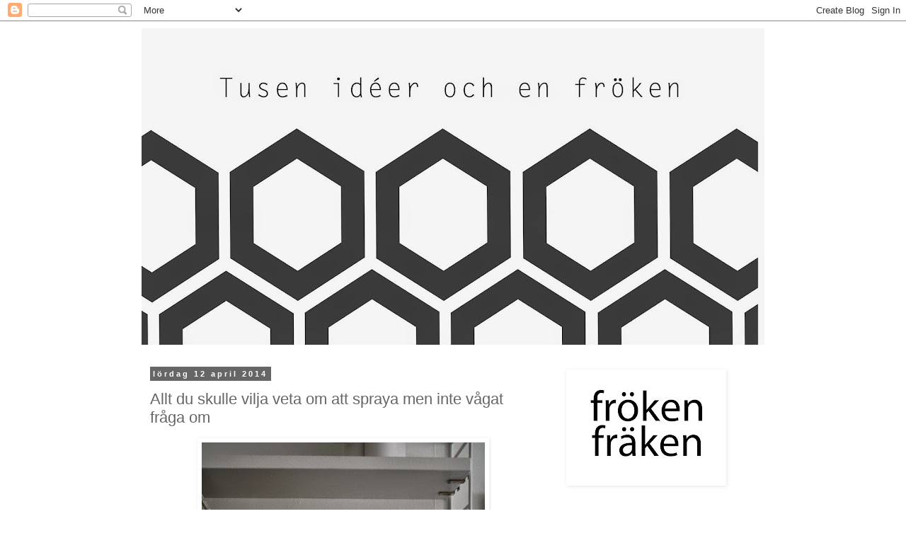

--- FILE ---
content_type: text/html; charset=UTF-8
request_url: https://tusenideer.blogspot.com/2014/04/allt-du-skulle-vilja-veta-om-att-spraya.html?showComment=1397328002002
body_size: 19066
content:
<!DOCTYPE html>
<html class='v2' dir='ltr' lang='sv'>
<head>
<link href='https://www.blogger.com/static/v1/widgets/335934321-css_bundle_v2.css' rel='stylesheet' type='text/css'/>
<meta content='width=1100' name='viewport'/>
<meta content='text/html; charset=UTF-8' http-equiv='Content-Type'/>
<meta content='blogger' name='generator'/>
<link href='https://tusenideer.blogspot.com/favicon.ico' rel='icon' type='image/x-icon'/>
<link href='http://tusenideer.blogspot.com/2014/04/allt-du-skulle-vilja-veta-om-att-spraya.html' rel='canonical'/>
<link rel="alternate" type="application/atom+xml" title="Tusen idéer och en fröken - Atom" href="https://tusenideer.blogspot.com/feeds/posts/default" />
<link rel="alternate" type="application/rss+xml" title="Tusen idéer och en fröken - RSS" href="https://tusenideer.blogspot.com/feeds/posts/default?alt=rss" />
<link rel="service.post" type="application/atom+xml" title="Tusen idéer och en fröken - Atom" href="https://www.blogger.com/feeds/1167791604055325954/posts/default" />

<link rel="alternate" type="application/atom+xml" title="Tusen idéer och en fröken - Atom" href="https://tusenideer.blogspot.com/feeds/1394227115530485537/comments/default" />
<!--Can't find substitution for tag [blog.ieCssRetrofitLinks]-->
<link href='https://blogger.googleusercontent.com/img/b/R29vZ2xl/AVvXsEgqYKiJSq0wqkW6WwqvSwHq_qfoMmnKS4Ie9_oBwgzAuCT77-qxfarfyZ66aL4AZryvWt9PTZt9YDau394wLNc9-MYvLRZaHHPvNZkeBkA-wKwpmgECpWaTQ-N5YoG8PV4iabtbhzyce7k/s1600/IMG_8855.JPG' rel='image_src'/>
<meta content='http://tusenideer.blogspot.com/2014/04/allt-du-skulle-vilja-veta-om-att-spraya.html' property='og:url'/>
<meta content='Allt du skulle vilja veta om att spraya men inte vågat fråga om' property='og:title'/>
<meta content='  Sprayade träljusstakar som var lackade innan och därför gick bra att spraya.     Det verkar som att det är dags att göra ett nytt inlägg k...' property='og:description'/>
<meta content='https://blogger.googleusercontent.com/img/b/R29vZ2xl/AVvXsEgqYKiJSq0wqkW6WwqvSwHq_qfoMmnKS4Ie9_oBwgzAuCT77-qxfarfyZ66aL4AZryvWt9PTZt9YDau394wLNc9-MYvLRZaHHPvNZkeBkA-wKwpmgECpWaTQ-N5YoG8PV4iabtbhzyce7k/w1200-h630-p-k-no-nu/IMG_8855.JPG' property='og:image'/>
<title>Tusen idéer och en fröken: Allt du skulle vilja veta om att spraya men inte vågat fråga om</title>
<style id='page-skin-1' type='text/css'><!--
/*
-----------------------------------------------
Blogger Template Style
Name:     Simple
Designer: Blogger
URL:      www.blogger.com
----------------------------------------------- */
/* Content
----------------------------------------------- */
body {
font: normal normal 12px 'Trebuchet MS', Trebuchet, Verdana, sans-serif;
color: #666666;
background: #ffffff none repeat scroll top left;
padding: 0 0 0 0;
}
html body .region-inner {
min-width: 0;
max-width: 100%;
width: auto;
}
h2 {
font-size: 22px;
}
a:link {
text-decoration:none;
color: #35a0a5;
}
a:visited {
text-decoration:none;
color: #d0610d;
}
a:hover {
text-decoration:underline;
color: #33aaff;
}
.body-fauxcolumn-outer .fauxcolumn-inner {
background: transparent none repeat scroll top left;
_background-image: none;
}
.body-fauxcolumn-outer .cap-top {
position: absolute;
z-index: 1;
height: 400px;
width: 100%;
}
.body-fauxcolumn-outer .cap-top .cap-left {
width: 100%;
background: transparent none repeat-x scroll top left;
_background-image: none;
}
.content-outer {
-moz-box-shadow: 0 0 0 rgba(0, 0, 0, .15);
-webkit-box-shadow: 0 0 0 rgba(0, 0, 0, .15);
-goog-ms-box-shadow: 0 0 0 #333333;
box-shadow: 0 0 0 rgba(0, 0, 0, .15);
margin-bottom: 1px;
}
.content-inner {
padding: 10px 40px;
}
.content-inner {
background-color: #ffffff;
}
/* Header
----------------------------------------------- */
.header-outer {
background: transparent none repeat-x scroll 0 -400px;
_background-image: none;
}
.Header h1 {
font: normal normal 40px 'Trebuchet MS',Trebuchet,Verdana,sans-serif;
color: #000000;
text-shadow: 0 0 0 rgba(0, 0, 0, .2);
}
.Header h1 a {
color: #000000;
}
.Header .description {
font-size: 18px;
color: #000000;
}
.header-inner .Header .titlewrapper {
padding: 22px 0;
}
.header-inner .Header .descriptionwrapper {
padding: 0 0;
}
/* Tabs
----------------------------------------------- */
.tabs-inner .section:first-child {
border-top: 0 solid #dddddd;
}
.tabs-inner .section:first-child ul {
margin-top: -1px;
border-top: 1px solid #dddddd;
border-left: 1px solid #dddddd;
border-right: 1px solid #dddddd;
}
.tabs-inner .widget ul {
background: transparent none repeat-x scroll 0 -800px;
_background-image: none;
border-bottom: 1px solid #dddddd;
margin-top: 0;
margin-left: -30px;
margin-right: -30px;
}
.tabs-inner .widget li a {
display: inline-block;
padding: .6em 1em;
font: normal normal 12px 'Trebuchet MS', Trebuchet, Verdana, sans-serif;
color: #000000;
border-left: 1px solid #ffffff;
border-right: 1px solid #dddddd;
}
.tabs-inner .widget li:first-child a {
border-left: none;
}
.tabs-inner .widget li.selected a, .tabs-inner .widget li a:hover {
color: #000000;
background-color: #eeeeee;
text-decoration: none;
}
/* Columns
----------------------------------------------- */
.main-outer {
border-top: 0 solid transparent;
}
.fauxcolumn-left-outer .fauxcolumn-inner {
border-right: 1px solid transparent;
}
.fauxcolumn-right-outer .fauxcolumn-inner {
border-left: 1px solid transparent;
}
/* Headings
----------------------------------------------- */
div.widget > h2,
div.widget h2.title {
margin: 0 0 1em 0;
font: normal bold 11px 'Trebuchet MS',Trebuchet,Verdana,sans-serif;
color: #000000;
}
/* Widgets
----------------------------------------------- */
.widget .zippy {
color: #999999;
text-shadow: 2px 2px 1px rgba(0, 0, 0, .1);
}
.widget .popular-posts ul {
list-style: none;
}
/* Posts
----------------------------------------------- */
h2.date-header {
font: normal bold 11px Arial, Tahoma, Helvetica, FreeSans, sans-serif;
}
.date-header span {
background-color: #666666;
color: #ffffff;
padding: 0.4em;
letter-spacing: 3px;
margin: inherit;
}
.main-inner {
padding-top: 35px;
padding-bottom: 65px;
}
.main-inner .column-center-inner {
padding: 0 0;
}
.main-inner .column-center-inner .section {
margin: 0 1em;
}
.post {
margin: 0 0 45px 0;
}
h3.post-title, .comments h4 {
font: normal normal 22px 'Trebuchet MS',Trebuchet,Verdana,sans-serif;
margin: .75em 0 0;
}
.post-body {
font-size: 110%;
line-height: 1.4;
position: relative;
}
.post-body img, .post-body .tr-caption-container, .Profile img, .Image img,
.BlogList .item-thumbnail img {
padding: 2px;
background: #ffffff;
border: 1px solid #ffffff;
-moz-box-shadow: 1px 1px 5px rgba(0, 0, 0, .1);
-webkit-box-shadow: 1px 1px 5px rgba(0, 0, 0, .1);
box-shadow: 1px 1px 5px rgba(0, 0, 0, .1);
}
.post-body img, .post-body .tr-caption-container {
padding: 5px;
}
.post-body .tr-caption-container {
color: #666666;
}
.post-body .tr-caption-container img {
padding: 0;
background: transparent;
border: none;
-moz-box-shadow: 0 0 0 rgba(0, 0, 0, .1);
-webkit-box-shadow: 0 0 0 rgba(0, 0, 0, .1);
box-shadow: 0 0 0 rgba(0, 0, 0, .1);
}
.post-header {
margin: 0 0 1.5em;
line-height: 1.6;
font-size: 90%;
}
.post-footer {
margin: 20px -2px 0;
padding: 5px 10px;
color: #666666;
background-color: #eeeeee;
border-bottom: 1px solid #eeeeee;
line-height: 1.6;
font-size: 90%;
}
#comments .comment-author {
padding-top: 1.5em;
border-top: 1px solid transparent;
background-position: 0 1.5em;
}
#comments .comment-author:first-child {
padding-top: 0;
border-top: none;
}
.avatar-image-container {
margin: .2em 0 0;
}
#comments .avatar-image-container img {
border: 1px solid #ffffff;
}
/* Comments
----------------------------------------------- */
.comments .comments-content .icon.blog-author {
background-repeat: no-repeat;
background-image: url([data-uri]);
}
.comments .comments-content .loadmore a {
border-top: 1px solid #999999;
border-bottom: 1px solid #999999;
}
.comments .comment-thread.inline-thread {
background-color: #eeeeee;
}
.comments .continue {
border-top: 2px solid #999999;
}
/* Accents
---------------------------------------------- */
.section-columns td.columns-cell {
border-left: 1px solid transparent;
}
.blog-pager {
background: transparent url(//www.blogblog.com/1kt/simple/paging_dot.png) repeat-x scroll top center;
}
.blog-pager-older-link, .home-link,
.blog-pager-newer-link {
background-color: #ffffff;
padding: 5px;
}
.footer-outer {
border-top: 1px dashed #bbbbbb;
}
/* Mobile
----------------------------------------------- */
body.mobile  {
background-size: auto;
}
.mobile .body-fauxcolumn-outer {
background: transparent none repeat scroll top left;
}
.mobile .body-fauxcolumn-outer .cap-top {
background-size: 100% auto;
}
.mobile .content-outer {
-webkit-box-shadow: 0 0 3px rgba(0, 0, 0, .15);
box-shadow: 0 0 3px rgba(0, 0, 0, .15);
}
.mobile .tabs-inner .widget ul {
margin-left: 0;
margin-right: 0;
}
.mobile .post {
margin: 0;
}
.mobile .main-inner .column-center-inner .section {
margin: 0;
}
.mobile .date-header span {
padding: 0.1em 10px;
margin: 0 -10px;
}
.mobile h3.post-title {
margin: 0;
}
.mobile .blog-pager {
background: transparent none no-repeat scroll top center;
}
.mobile .footer-outer {
border-top: none;
}
.mobile .main-inner, .mobile .footer-inner {
background-color: #ffffff;
}
.mobile-index-contents {
color: #666666;
}
.mobile-link-button {
background-color: #35a0a5;
}
.mobile-link-button a:link, .mobile-link-button a:visited {
color: #ffffff;
}
.mobile .tabs-inner .section:first-child {
border-top: none;
}
.mobile .tabs-inner .PageList .widget-content {
background-color: #eeeeee;
color: #000000;
border-top: 1px solid #dddddd;
border-bottom: 1px solid #dddddd;
}
.mobile .tabs-inner .PageList .widget-content .pagelist-arrow {
border-left: 1px solid #dddddd;
}

--></style>
<style id='template-skin-1' type='text/css'><!--
body {
min-width: 960px;
}
.content-outer, .content-fauxcolumn-outer, .region-inner {
min-width: 960px;
max-width: 960px;
_width: 960px;
}
.main-inner .columns {
padding-left: 0;
padding-right: 310px;
}
.main-inner .fauxcolumn-center-outer {
left: 0;
right: 310px;
/* IE6 does not respect left and right together */
_width: expression(this.parentNode.offsetWidth -
parseInt("0") -
parseInt("310px") + 'px');
}
.main-inner .fauxcolumn-left-outer {
width: 0;
}
.main-inner .fauxcolumn-right-outer {
width: 310px;
}
.main-inner .column-left-outer {
width: 0;
right: 100%;
margin-left: -0;
}
.main-inner .column-right-outer {
width: 310px;
margin-right: -310px;
}
#layout {
min-width: 0;
}
#layout .content-outer {
min-width: 0;
width: 800px;
}
#layout .region-inner {
min-width: 0;
width: auto;
}
body#layout div.add_widget {
padding: 8px;
}
body#layout div.add_widget a {
margin-left: 32px;
}
--></style>
<link href='https://www.blogger.com/dyn-css/authorization.css?targetBlogID=1167791604055325954&amp;zx=0ed4ba44-166f-443a-9c7a-ef5a1591619e' media='none' onload='if(media!=&#39;all&#39;)media=&#39;all&#39;' rel='stylesheet'/><noscript><link href='https://www.blogger.com/dyn-css/authorization.css?targetBlogID=1167791604055325954&amp;zx=0ed4ba44-166f-443a-9c7a-ef5a1591619e' rel='stylesheet'/></noscript>
<meta name='google-adsense-platform-account' content='ca-host-pub-1556223355139109'/>
<meta name='google-adsense-platform-domain' content='blogspot.com'/>

</head>
<body class='loading variant-simplysimple'>
<div class='navbar section' id='navbar' name='Navbar'><div class='widget Navbar' data-version='1' id='Navbar1'><script type="text/javascript">
    function setAttributeOnload(object, attribute, val) {
      if(window.addEventListener) {
        window.addEventListener('load',
          function(){ object[attribute] = val; }, false);
      } else {
        window.attachEvent('onload', function(){ object[attribute] = val; });
      }
    }
  </script>
<div id="navbar-iframe-container"></div>
<script type="text/javascript" src="https://apis.google.com/js/platform.js"></script>
<script type="text/javascript">
      gapi.load("gapi.iframes:gapi.iframes.style.bubble", function() {
        if (gapi.iframes && gapi.iframes.getContext) {
          gapi.iframes.getContext().openChild({
              url: 'https://www.blogger.com/navbar/1167791604055325954?po\x3d1394227115530485537\x26origin\x3dhttps://tusenideer.blogspot.com',
              where: document.getElementById("navbar-iframe-container"),
              id: "navbar-iframe"
          });
        }
      });
    </script><script type="text/javascript">
(function() {
var script = document.createElement('script');
script.type = 'text/javascript';
script.src = '//pagead2.googlesyndication.com/pagead/js/google_top_exp.js';
var head = document.getElementsByTagName('head')[0];
if (head) {
head.appendChild(script);
}})();
</script>
</div></div>
<div class='body-fauxcolumns'>
<div class='fauxcolumn-outer body-fauxcolumn-outer'>
<div class='cap-top'>
<div class='cap-left'></div>
<div class='cap-right'></div>
</div>
<div class='fauxborder-left'>
<div class='fauxborder-right'></div>
<div class='fauxcolumn-inner'>
</div>
</div>
<div class='cap-bottom'>
<div class='cap-left'></div>
<div class='cap-right'></div>
</div>
</div>
</div>
<div class='content'>
<div class='content-fauxcolumns'>
<div class='fauxcolumn-outer content-fauxcolumn-outer'>
<div class='cap-top'>
<div class='cap-left'></div>
<div class='cap-right'></div>
</div>
<div class='fauxborder-left'>
<div class='fauxborder-right'></div>
<div class='fauxcolumn-inner'>
</div>
</div>
<div class='cap-bottom'>
<div class='cap-left'></div>
<div class='cap-right'></div>
</div>
</div>
</div>
<div class='content-outer'>
<div class='content-cap-top cap-top'>
<div class='cap-left'></div>
<div class='cap-right'></div>
</div>
<div class='fauxborder-left content-fauxborder-left'>
<div class='fauxborder-right content-fauxborder-right'></div>
<div class='content-inner'>
<header>
<div class='header-outer'>
<div class='header-cap-top cap-top'>
<div class='cap-left'></div>
<div class='cap-right'></div>
</div>
<div class='fauxborder-left header-fauxborder-left'>
<div class='fauxborder-right header-fauxborder-right'></div>
<div class='region-inner header-inner'>
<div class='header section' id='header' name='Rubrik'><div class='widget Header' data-version='1' id='Header1'>
<div id='header-inner'>
<a href='https://tusenideer.blogspot.com/' style='display: block'>
<img alt='Tusen idéer och en fröken' height='447px; ' id='Header1_headerimg' src='https://blogger.googleusercontent.com/img/b/R29vZ2xl/AVvXsEhwZOXmUQcFkXDn3F9cAQWJ0PsXg7BRomf4yn-_AnxAeMge1ImpZ9F2527FEL06DlqMJ293OwfIHa8YapcyswfpyjdSAg40qAd4ERzxuB0e2omK41keZAnodxTH4E_5ySQFSVHNFJ91VsQ/s880/sexkanter1.jpg' style='display: block' width='880px; '/>
</a>
</div>
</div></div>
</div>
</div>
<div class='header-cap-bottom cap-bottom'>
<div class='cap-left'></div>
<div class='cap-right'></div>
</div>
</div>
</header>
<div class='tabs-outer'>
<div class='tabs-cap-top cap-top'>
<div class='cap-left'></div>
<div class='cap-right'></div>
</div>
<div class='fauxborder-left tabs-fauxborder-left'>
<div class='fauxborder-right tabs-fauxborder-right'></div>
<div class='region-inner tabs-inner'>
<div class='tabs no-items section' id='crosscol' name='Alla kolumner'></div>
<div class='tabs no-items section' id='crosscol-overflow' name='Cross-Column 2'></div>
</div>
</div>
<div class='tabs-cap-bottom cap-bottom'>
<div class='cap-left'></div>
<div class='cap-right'></div>
</div>
</div>
<div class='main-outer'>
<div class='main-cap-top cap-top'>
<div class='cap-left'></div>
<div class='cap-right'></div>
</div>
<div class='fauxborder-left main-fauxborder-left'>
<div class='fauxborder-right main-fauxborder-right'></div>
<div class='region-inner main-inner'>
<div class='columns fauxcolumns'>
<div class='fauxcolumn-outer fauxcolumn-center-outer'>
<div class='cap-top'>
<div class='cap-left'></div>
<div class='cap-right'></div>
</div>
<div class='fauxborder-left'>
<div class='fauxborder-right'></div>
<div class='fauxcolumn-inner'>
</div>
</div>
<div class='cap-bottom'>
<div class='cap-left'></div>
<div class='cap-right'></div>
</div>
</div>
<div class='fauxcolumn-outer fauxcolumn-left-outer'>
<div class='cap-top'>
<div class='cap-left'></div>
<div class='cap-right'></div>
</div>
<div class='fauxborder-left'>
<div class='fauxborder-right'></div>
<div class='fauxcolumn-inner'>
</div>
</div>
<div class='cap-bottom'>
<div class='cap-left'></div>
<div class='cap-right'></div>
</div>
</div>
<div class='fauxcolumn-outer fauxcolumn-right-outer'>
<div class='cap-top'>
<div class='cap-left'></div>
<div class='cap-right'></div>
</div>
<div class='fauxborder-left'>
<div class='fauxborder-right'></div>
<div class='fauxcolumn-inner'>
</div>
</div>
<div class='cap-bottom'>
<div class='cap-left'></div>
<div class='cap-right'></div>
</div>
</div>
<!-- corrects IE6 width calculation -->
<div class='columns-inner'>
<div class='column-center-outer'>
<div class='column-center-inner'>
<div class='main section' id='main' name='Huvudsektion'><div class='widget Blog' data-version='1' id='Blog1'>
<div class='blog-posts hfeed'>

          <div class="date-outer">
        
<h2 class='date-header'><span>lördag 12 april 2014</span></h2>

          <div class="date-posts">
        
<div class='post-outer'>
<div class='post hentry uncustomized-post-template' itemprop='blogPost' itemscope='itemscope' itemtype='http://schema.org/BlogPosting'>
<meta content='https://blogger.googleusercontent.com/img/b/R29vZ2xl/AVvXsEgqYKiJSq0wqkW6WwqvSwHq_qfoMmnKS4Ie9_oBwgzAuCT77-qxfarfyZ66aL4AZryvWt9PTZt9YDau394wLNc9-MYvLRZaHHPvNZkeBkA-wKwpmgECpWaTQ-N5YoG8PV4iabtbhzyce7k/s1600/IMG_8855.JPG' itemprop='image_url'/>
<meta content='1167791604055325954' itemprop='blogId'/>
<meta content='1394227115530485537' itemprop='postId'/>
<a name='1394227115530485537'></a>
<h3 class='post-title entry-title' itemprop='name'>
Allt du skulle vilja veta om att spraya men inte vågat fråga om
</h3>
<div class='post-header'>
<div class='post-header-line-1'></div>
</div>
<div class='post-body entry-content' id='post-body-1394227115530485537' itemprop='description articleBody'>
<table align="center" cellpadding="0" cellspacing="0" class="tr-caption-container" style="margin-left: auto; margin-right: auto; text-align: center;"><tbody>
<tr><td style="text-align: center;"><a href="https://blogger.googleusercontent.com/img/b/R29vZ2xl/AVvXsEgqYKiJSq0wqkW6WwqvSwHq_qfoMmnKS4Ie9_oBwgzAuCT77-qxfarfyZ66aL4AZryvWt9PTZt9YDau394wLNc9-MYvLRZaHHPvNZkeBkA-wKwpmgECpWaTQ-N5YoG8PV4iabtbhzyce7k/s1600/IMG_8855.JPG" imageanchor="1" style="margin-left: auto; margin-right: auto;"><img border="0" src="https://blogger.googleusercontent.com/img/b/R29vZ2xl/AVvXsEgqYKiJSq0wqkW6WwqvSwHq_qfoMmnKS4Ie9_oBwgzAuCT77-qxfarfyZ66aL4AZryvWt9PTZt9YDau394wLNc9-MYvLRZaHHPvNZkeBkA-wKwpmgECpWaTQ-N5YoG8PV4iabtbhzyce7k/s1600/IMG_8855.JPG" /></a></td></tr>
<tr><td class="tr-caption" style="text-align: center;">Sprayade träljusstakar som var lackade innan och därför gick bra att spraya.</td><td class="tr-caption" style="text-align: center;"><br /></td><td class="tr-caption" style="text-align: center;"><br /></td></tr>
</tbody></table>
<br />
<br />
Det verkar som att det är dags att göra ett nytt inlägg kring hur det här med sprayande går till eftersom jag får så många frågor om det.<br />
<br />
<b>Sprayfärger jag har testat:</b><br />
Biltema, helt okej<br />
Clas Ohlsons, funkar också bra, men finns inte i så många färger.<br />
Montana Gold. Absolut bäst, täcker snabbast och blir bäst yta. Finns i ungefär hur många färger som helst. Googla så hittar du webbutiker som säljer detta märke.<br />
<br />
<b>Vad gör man innan man sprayar?</b><br />
Rengör ordentligt och ser till att saken är helt torr. Vattendroppar och sprayfärg är en mycket dålig kombination. Sandpappra... nja, sprayfärg fyller inte alltid så bra igen repor, utan de syns ännu bättre istället, så jag brukar undvika det. Det brukar även bli så att färgen skiftar i blankhet om man typ bara sandpapprat lite här och där.<br />
<br />
<b>Primer då?</b><br />
Tja, har faktiskt inte märkt så stor skillnad mellan att använda det och inte. Förutom om man ska spraya något väldigt mörkt i ljusa färger. Då bör man ha primer om man inte ska tömma en hel flaska på en kruka.<br />
<br />
<b>Var ska man spraya?</b><br />
Utomhus! Sprayfärg luktar, MYCKET. Någon form av andningsmask är att rekommendera.<br />
Sedan hamnar färgen lite överallt också så det kan vara bra med ett ordentligt skydd under. Har dock aldrig fått färgen på kläderna.<br />
<br />
<b>Hur gör man?</b><br />
Man sprayar tunna tunna lager med några minuter emellan. Får du ont i pekfingret har du sprayat för tjockt lager på en gång. Man håller flaskan så där 30 cm från det som ska sprayas.<br />
<b><br /></b>
<b>När ska man spraya?</b><br />
När det är torrt, rätt soligt och minst tvåsiffriga plusgrader. Och inte blåsigt.<br />
<br />
<b>Torktid?</b><br />
&nbsp;Färgen torkar på ytan ganska fort. Men låt sakerna stå utomhus ett par timmar innan du tar in dem så att de är riktigt torra. Och för att lukten ska avdunsta.<br />
<br />
<b>Material som går jättebra att spraya:</b><br />
Glas, glaserad keramik, porslin, metall<br />
<br />
<b>Material som inte går att spraya:</b><br />
Saker som du tänkt ha mat på eller som du behöver diska.<br />
Plast, obehandlat trä, oglaserad keramik.<br />
Sedan
 kan du även råka ut för sådant som är målat eller behandlat med något 
som inte går ihop med sprayfärgen, detta är dock omöjligt att veta 
förrän efter du har sprayat tyvärr.. Ikeas ramar är en sådan sak.<br />
<br />
<b>Hur hållbart är sprayfärg?</b><br />
Det största jag sprayat är stolar 
och det har hållit förvånansvärt bra. Men ska möblerna tåla tuffa tag så
 rekommenderar jag vanlig målarfärg.<br />
<div style='clear: both;'></div>
</div>
<div class='post-footer'>
<div class='post-footer-line post-footer-line-1'>
<span class='post-author vcard'>
Upplagd av
<span class='fn' itemprop='author' itemscope='itemscope' itemtype='http://schema.org/Person'>
<meta content='https://www.blogger.com/profile/10149446959070347743' itemprop='url'/>
<a class='g-profile' href='https://www.blogger.com/profile/10149446959070347743' rel='author' title='author profile'>
<span itemprop='name'>Fröken Fräken</span>
</a>
</span>
</span>
<span class='post-timestamp'>
kl.
<meta content='http://tusenideer.blogspot.com/2014/04/allt-du-skulle-vilja-veta-om-att-spraya.html' itemprop='url'/>
<a class='timestamp-link' href='https://tusenideer.blogspot.com/2014/04/allt-du-skulle-vilja-veta-om-att-spraya.html' rel='bookmark' title='permanent link'><abbr class='published' itemprop='datePublished' title='2014-04-12T16:56:00+02:00'>16:56</abbr></a>
</span>
<span class='post-comment-link'>
</span>
<span class='post-icons'>
<span class='item-control blog-admin pid-1667327'>
<a href='https://www.blogger.com/post-edit.g?blogID=1167791604055325954&postID=1394227115530485537&from=pencil' title='Redigera inlägg'>
<img alt='' class='icon-action' height='18' src='https://resources.blogblog.com/img/icon18_edit_allbkg.gif' width='18'/>
</a>
</span>
</span>
<div class='post-share-buttons goog-inline-block'>
</div>
</div>
<div class='post-footer-line post-footer-line-2'>
<span class='post-labels'>
Etiketter:
<a href='https://tusenideer.blogspot.com/search/label/Spray' rel='tag'>Spray</a>
</span>
</div>
<div class='post-footer-line post-footer-line-3'>
<span class='post-location'>
</span>
</div>
</div>
</div>
<div class='comments' id='comments'>
<a name='comments'></a>
<h4>13 kommentarer:</h4>
<div id='Blog1_comments-block-wrapper'>
<dl class='' id='comments-block'>
<dt class='comment-author blogger-comment-icon' id='c8523735453987369007'>
<a name='c8523735453987369007'></a>
<a href='https://www.blogger.com/profile/17299405410968508099' rel='nofollow'>Ellinor</a>
sa...
</dt>
<dd class='comment-body' id='Blog1_cmt-8523735453987369007'>
<p>
Tusen tack!<br />/Ellinor
</p>
</dd>
<dd class='comment-footer'>
<span class='comment-timestamp'>
<a href='https://tusenideer.blogspot.com/2014/04/allt-du-skulle-vilja-veta-om-att-spraya.html?showComment=1397316087952#c8523735453987369007' title='comment permalink'>
12 april, 2014 17:21
</a>
<span class='item-control blog-admin pid-859074104'>
<a class='comment-delete' href='https://www.blogger.com/comment/delete/1167791604055325954/8523735453987369007' title='Ta bort kommentar'>
<img src='https://resources.blogblog.com/img/icon_delete13.gif'/>
</a>
</span>
</span>
</dd>
<dt class='comment-author blogger-comment-icon' id='c5442221798177173429'>
<a name='c5442221798177173429'></a>
<a href='https://www.blogger.com/profile/00938421028358203522' rel='nofollow'>Borgmästaren</a>
sa...
</dt>
<dd class='comment-body' id='Blog1_cmt-5442221798177173429'>
<p>
Fantastiskt! Tänkte faktiskt fråga om det.
</p>
</dd>
<dd class='comment-footer'>
<span class='comment-timestamp'>
<a href='https://tusenideer.blogspot.com/2014/04/allt-du-skulle-vilja-veta-om-att-spraya.html?showComment=1397318142236#c5442221798177173429' title='comment permalink'>
12 april, 2014 17:55
</a>
<span class='item-control blog-admin pid-1149591233'>
<a class='comment-delete' href='https://www.blogger.com/comment/delete/1167791604055325954/5442221798177173429' title='Ta bort kommentar'>
<img src='https://resources.blogblog.com/img/icon_delete13.gif'/>
</a>
</span>
</span>
</dd>
<dt class='comment-author blogger-comment-icon' id='c6896939970044741802'>
<a name='c6896939970044741802'></a>
<a href='https://www.blogger.com/profile/09015208858983444941' rel='nofollow'>Grodmamman</a>
sa...
</dt>
<dd class='comment-body' id='Blog1_cmt-6896939970044741802'>
<p>
Kan förstå att man kan tröttna på hotellfrukost om man äter det ofta, men när man äter det typ en gång om året så är det underbart!:)<br />Och ja, man kan tröttna på vårt aktiva liv och bara vilja ligga kvar i sängen...<br />Måste prova att spraya saker någon gång och nu har jag ju fått den ultimata instruktionen också!;)<br />Kram
</p>
</dd>
<dd class='comment-footer'>
<span class='comment-timestamp'>
<a href='https://tusenideer.blogspot.com/2014/04/allt-du-skulle-vilja-veta-om-att-spraya.html?showComment=1397327773304#c6896939970044741802' title='comment permalink'>
12 april, 2014 20:36
</a>
<span class='item-control blog-admin pid-2017665758'>
<a class='comment-delete' href='https://www.blogger.com/comment/delete/1167791604055325954/6896939970044741802' title='Ta bort kommentar'>
<img src='https://resources.blogblog.com/img/icon_delete13.gif'/>
</a>
</span>
</span>
</dd>
<dt class='comment-author blogger-comment-icon' id='c6658224810786329112'>
<a name='c6658224810786329112'></a>
<a href='https://www.blogger.com/profile/12390157082052063311' rel='nofollow'>Flippis</a>
sa...
</dt>
<dd class='comment-body' id='Blog1_cmt-6658224810786329112'>
<p>
Men Tack för detta! Mkt sugen nu, men ska först ge mig på riktig målarfärg, så får vi se hur det går sen. :)
</p>
</dd>
<dd class='comment-footer'>
<span class='comment-timestamp'>
<a href='https://tusenideer.blogspot.com/2014/04/allt-du-skulle-vilja-veta-om-att-spraya.html?showComment=1397328002002#c6658224810786329112' title='comment permalink'>
12 april, 2014 20:40
</a>
<span class='item-control blog-admin pid-390495281'>
<a class='comment-delete' href='https://www.blogger.com/comment/delete/1167791604055325954/6658224810786329112' title='Ta bort kommentar'>
<img src='https://resources.blogblog.com/img/icon_delete13.gif'/>
</a>
</span>
</span>
</dd>
<dt class='comment-author blogger-comment-icon' id='c2722299305803868093'>
<a name='c2722299305803868093'></a>
<a href='https://www.blogger.com/profile/18274221860552077807' rel='nofollow'>Suz</a>
sa...
</dt>
<dd class='comment-body' id='Blog1_cmt-2722299305803868093'>
<p>
Nu blir till och med jag sugen på att prova spraymåla något - bara för att liksom:)<br /><br />Ha en fortsatt fin helg!<br />Kram<br />Suz
</p>
</dd>
<dd class='comment-footer'>
<span class='comment-timestamp'>
<a href='https://tusenideer.blogspot.com/2014/04/allt-du-skulle-vilja-veta-om-att-spraya.html?showComment=1397331980468#c2722299305803868093' title='comment permalink'>
12 april, 2014 21:46
</a>
<span class='item-control blog-admin pid-1888008570'>
<a class='comment-delete' href='https://www.blogger.com/comment/delete/1167791604055325954/2722299305803868093' title='Ta bort kommentar'>
<img src='https://resources.blogblog.com/img/icon_delete13.gif'/>
</a>
</span>
</span>
</dd>
<dt class='comment-author blogger-comment-icon' id='c3663433793913646650'>
<a name='c3663433793913646650'></a>
<a href='https://www.blogger.com/profile/02646971475226387299' rel='nofollow'>Felix</a>
sa...
</dt>
<dd class='comment-body' id='Blog1_cmt-3663433793913646650'>
<p>
Tack för lektionen! Jag har aldrig sprayat, men nu vet jag hur man gör... :-)<br /><br />Påskhälsningar<br />Elisabet
</p>
</dd>
<dd class='comment-footer'>
<span class='comment-timestamp'>
<a href='https://tusenideer.blogspot.com/2014/04/allt-du-skulle-vilja-veta-om-att-spraya.html?showComment=1397334562265#c3663433793913646650' title='comment permalink'>
12 april, 2014 22:29
</a>
<span class='item-control blog-admin pid-1006041411'>
<a class='comment-delete' href='https://www.blogger.com/comment/delete/1167791604055325954/3663433793913646650' title='Ta bort kommentar'>
<img src='https://resources.blogblog.com/img/icon_delete13.gif'/>
</a>
</span>
</span>
</dd>
<dt class='comment-author blogger-comment-icon' id='c3485613512916295576'>
<a name='c3485613512916295576'></a>
<a href='https://www.blogger.com/profile/12378571256861798356' rel='nofollow'>Anci</a>
sa...
</dt>
<dd class='comment-body' id='Blog1_cmt-3485613512916295576'>
<p>
Vilken tur att du finns, så att vi kan fråga :) Det är jättebra att veta även om jag inte har något att spraya just nu. Men vem vet ? Du får mig i alla fall att fundera på det.<br /><br />Kram<br />Anci
</p>
</dd>
<dd class='comment-footer'>
<span class='comment-timestamp'>
<a href='https://tusenideer.blogspot.com/2014/04/allt-du-skulle-vilja-veta-om-att-spraya.html?showComment=1397369552375#c3485613512916295576' title='comment permalink'>
13 april, 2014 08:12
</a>
<span class='item-control blog-admin pid-2100472976'>
<a class='comment-delete' href='https://www.blogger.com/comment/delete/1167791604055325954/3485613512916295576' title='Ta bort kommentar'>
<img src='https://resources.blogblog.com/img/icon_delete13.gif'/>
</a>
</span>
</span>
</dd>
<dt class='comment-author blogger-comment-icon' id='c8389681716429017695'>
<a name='c8389681716429017695'></a>
<a href='https://www.blogger.com/profile/02780125734525367972' rel='nofollow'>Tess på Tilda och Mamma</a>
sa...
</dt>
<dd class='comment-body' id='Blog1_cmt-8389681716429017695'>
<p>
Åh att spraya är så roligt och går fort till ett färdigt resultat.<br />Ha en fin dag/Theres
</p>
</dd>
<dd class='comment-footer'>
<span class='comment-timestamp'>
<a href='https://tusenideer.blogspot.com/2014/04/allt-du-skulle-vilja-veta-om-att-spraya.html?showComment=1397394342794#c8389681716429017695' title='comment permalink'>
13 april, 2014 15:05
</a>
<span class='item-control blog-admin pid-590263425'>
<a class='comment-delete' href='https://www.blogger.com/comment/delete/1167791604055325954/8389681716429017695' title='Ta bort kommentar'>
<img src='https://resources.blogblog.com/img/icon_delete13.gif'/>
</a>
</span>
</span>
</dd>
<dt class='comment-author anon-comment-icon' id='c183857642575816787'>
<a name='c183857642575816787'></a>
<a href='http://mellanspisochsymaskin.blogg.se' rel='nofollow'>Cicci H</a>
sa...
</dt>
<dd class='comment-body' id='Blog1_cmt-183857642575816787'>
<p>
Du är en källa till Wisdom of Spray :-)
</p>
</dd>
<dd class='comment-footer'>
<span class='comment-timestamp'>
<a href='https://tusenideer.blogspot.com/2014/04/allt-du-skulle-vilja-veta-om-att-spraya.html?showComment=1397418196902#c183857642575816787' title='comment permalink'>
13 april, 2014 21:43
</a>
<span class='item-control blog-admin pid-980491305'>
<a class='comment-delete' href='https://www.blogger.com/comment/delete/1167791604055325954/183857642575816787' title='Ta bort kommentar'>
<img src='https://resources.blogblog.com/img/icon_delete13.gif'/>
</a>
</span>
</span>
</dd>
<dt class='comment-author anon-comment-icon' id='c6124160132358948484'>
<a name='c6124160132358948484'></a>
E
sa...
</dt>
<dd class='comment-body' id='Blog1_cmt-6124160132358948484'>
<p>
Yay, nu vet vi hur, men då kommer frågan var man hittar saker att prova på under påsk i din stad??<br />Alltså, vilka loppisar/bra ställen att hitta saker på är öppna under påsk??<br />Ska nämligen fira påsk där uppe :O
</p>
</dd>
<dd class='comment-footer'>
<span class='comment-timestamp'>
<a href='https://tusenideer.blogspot.com/2014/04/allt-du-skulle-vilja-veta-om-att-spraya.html?showComment=1397509361286#c6124160132358948484' title='comment permalink'>
14 april, 2014 23:02
</a>
<span class='item-control blog-admin pid-980491305'>
<a class='comment-delete' href='https://www.blogger.com/comment/delete/1167791604055325954/6124160132358948484' title='Ta bort kommentar'>
<img src='https://resources.blogblog.com/img/icon_delete13.gif'/>
</a>
</span>
</span>
</dd>
<dt class='comment-author blog-author blogger-comment-icon' id='c8430246517689084059'>
<a name='c8430246517689084059'></a>
<a href='https://www.blogger.com/profile/10149446959070347743' rel='nofollow'>Fröken Fräken</a>
sa...
</dt>
<dd class='comment-body' id='Blog1_cmt-8430246517689084059'>
<p>
Hej E!<br /><br />Ja, då kommer vi till problemet med loppisar och second hand affärer här i stan. De har typ aldrig öppet när andra är lediga, så tyvärr tror jag att det mesta är stängt under helgdagarna i påsk.. Om det inte skulle vara några privata loppisar igång, men det tror jag inte eftersom påsk traditionellt är helgen då verkligen alla lämnar stan och drar till stugor och fjällen.<br /><br />/Fröken Fräken
</p>
</dd>
<dd class='comment-footer'>
<span class='comment-timestamp'>
<a href='https://tusenideer.blogspot.com/2014/04/allt-du-skulle-vilja-veta-om-att-spraya.html?showComment=1397542921153#c8430246517689084059' title='comment permalink'>
15 april, 2014 08:22
</a>
<span class='item-control blog-admin pid-1667327'>
<a class='comment-delete' href='https://www.blogger.com/comment/delete/1167791604055325954/8430246517689084059' title='Ta bort kommentar'>
<img src='https://resources.blogblog.com/img/icon_delete13.gif'/>
</a>
</span>
</span>
</dd>
<dt class='comment-author anon-comment-icon' id='c3696889481450280708'>
<a name='c3696889481450280708'></a>
E
sa...
</dt>
<dd class='comment-body' id='Blog1_cmt-3696889481450280708'>
<p>
Typiskt :(
</p>
</dd>
<dd class='comment-footer'>
<span class='comment-timestamp'>
<a href='https://tusenideer.blogspot.com/2014/04/allt-du-skulle-vilja-veta-om-att-spraya.html?showComment=1397661657271#c3696889481450280708' title='comment permalink'>
16 april, 2014 17:20
</a>
<span class='item-control blog-admin pid-980491305'>
<a class='comment-delete' href='https://www.blogger.com/comment/delete/1167791604055325954/3696889481450280708' title='Ta bort kommentar'>
<img src='https://resources.blogblog.com/img/icon_delete13.gif'/>
</a>
</span>
</span>
</dd>
<dt class='comment-author blogger-comment-icon' id='c8313149955880997651'>
<a name='c8313149955880997651'></a>
<a href='https://www.blogger.com/profile/05081158084281290894' rel='nofollow'>Unknown</a>
sa...
</dt>
<dd class='comment-body' id='Blog1_cmt-8313149955880997651'>
<p>
Tack många konkreta råd i ämnet!<br />
</p>
</dd>
<dd class='comment-footer'>
<span class='comment-timestamp'>
<a href='https://tusenideer.blogspot.com/2014/04/allt-du-skulle-vilja-veta-om-att-spraya.html?showComment=1481230760237#c8313149955880997651' title='comment permalink'>
08 december, 2016 21:59
</a>
<span class='item-control blog-admin pid-759484569'>
<a class='comment-delete' href='https://www.blogger.com/comment/delete/1167791604055325954/8313149955880997651' title='Ta bort kommentar'>
<img src='https://resources.blogblog.com/img/icon_delete13.gif'/>
</a>
</span>
</span>
</dd>
</dl>
</div>
<p class='comment-footer'>
<a href='https://www.blogger.com/comment/fullpage/post/1167791604055325954/1394227115530485537' onclick='javascript:window.open(this.href, "bloggerPopup", "toolbar=0,location=0,statusbar=1,menubar=0,scrollbars=yes,width=640,height=500"); return false;'>Skicka en kommentar</a>
</p>
</div>
</div>

        </div></div>
      
</div>
<div class='blog-pager' id='blog-pager'>
<span id='blog-pager-newer-link'>
<a class='blog-pager-newer-link' href='https://tusenideer.blogspot.com/2014/04/mitt-forsta-paskbrev.html' id='Blog1_blog-pager-newer-link' title='Senaste inlägg'>Senaste inlägg</a>
</span>
<span id='blog-pager-older-link'>
<a class='blog-pager-older-link' href='https://tusenideer.blogspot.com/2014/04/i-say-nytt-blogginlagg.html' id='Blog1_blog-pager-older-link' title='Äldre inlägg'>Äldre inlägg</a>
</span>
<a class='home-link' href='https://tusenideer.blogspot.com/'>Startsida</a>
</div>
<div class='clear'></div>
<div class='post-feeds'>
<div class='feed-links'>
Prenumerera på:
<a class='feed-link' href='https://tusenideer.blogspot.com/feeds/1394227115530485537/comments/default' target='_blank' type='application/atom+xml'>Kommentarer till inlägget (Atom)</a>
</div>
</div>
</div></div>
</div>
</div>
<div class='column-left-outer'>
<div class='column-left-inner'>
<aside>
</aside>
</div>
</div>
<div class='column-right-outer'>
<div class='column-right-inner'>
<aside>
<div class='sidebar section' id='sidebar-right-1'><div class='widget Image' data-version='1' id='Image10'>
<div class='widget-content'>
<img alt='' height='158' id='Image10_img' src='https://blogger.googleusercontent.com/img/b/R29vZ2xl/AVvXsEhl36SvMuqCIX4zY5yzr7UGRld-udoccjjmRcnN4zvqhgVHY2A3k0idTpckRwOjeXvhin6FRpao6NL8UoNSrzm6REN4OptWi7hk_oFPKPNz76NqNdeKOdOLbU-GpWX0KkrKPhjiiGloVQh-/s220/fr%25C3%25B6kenfr%25C3%25A4ken.jpg' width='220'/>
<br/>
</div>
<div class='clear'></div>
</div><div class='widget Profile' data-version='1' id='Profile1'>
<h2>Om mig</h2>
<div class='widget-content'>
<dl class='profile-datablock'>
<dt class='profile-data'>
<a class='profile-name-link g-profile' href='https://www.blogger.com/profile/10149446959070347743' rel='author' style='background-image: url(//www.blogger.com/img/logo-16.png);'>
Fröken Fräken
</a>
</dt>
<dd class='profile-textblock'>Fröken Fräken är en pysslande dam i sina bästa år. Här på bloggen delar jag med mig av olika kreativa infall, gärna på temat återanvändning. Envist hävdar jag att det är roligare att skapa själv än att köpa färdigt.
Pyssel gör världen bättre!</dd>
</dl>
<a class='profile-link' href='https://www.blogger.com/profile/10149446959070347743' rel='author'>Visa hela min profil</a>
<div class='clear'></div>
</div>
</div><div class='widget Text' data-version='1' id='Text1'>
<h2 class='title'>Kontakt:</h2>
<div class='widget-content'>
<span style="color:#333333;">Något du vill fråga om?<br/></span><br/><span style="color:#333333;">Skriv ett mail till:<br/></span><span style="color:#336666;"><strong>froken.fraken(a)hotmail.com</strong> </span><br/>
</div>
<div class='clear'></div>
</div><div class='widget HTML' data-version='1' id='HTML2'>
<h2 class='title'>Följ bloggen med bloglovin.com</h2>
<div class='widget-content'>
<a href="http://www.bloglovin.com/blogg/10681/tusen-ider-och-en-frken"><img border="0" alt="bloglovin" src="https://lh3.googleusercontent.com/blogger_img_proxy/AEn0k_saJPxSxIXL2-tGikoQYfkin5FhTqVJuXOPcpb7fsfGXs4rAyRZLvfkvKZxQm4So7sO_wQY4XAHMC8uVp5gbmi5PDQofGKf2Y7poaU9spvIWYjt4XCJxNDg6oAEZofetrB-1YM=s0-d"></a>
</div>
<div class='clear'></div>
</div><div class='widget Image' data-version='1' id='Image5'>
<div class='widget-content'>
<img alt='' height='158' id='Image5_img' src='https://blogger.googleusercontent.com/img/b/R29vZ2xl/AVvXsEjbqE4qlVb1V48J5MT70nXunrbhxIGAR-KbM-YxRaJsv0PhdkqOKcY44xx1RjNu0vwtlIC0zRE99gedqE0NtVWSIM4Et_wxM_bbL4Jqo3dwowFCtiN9xHh5MXYNWXAnZFxRYcMXKDPY1P4w/s220/reklamfriblogg.jpg' width='220'/>
<br/>
</div>
<div class='clear'></div>
</div><div class='widget Text' data-version='1' id='Text3'>
<div class='widget-content'>
Jag är inte till salu.<br/>Detta är en ickekommersiell blogg, där jag bloggar enbart för mitt nöjes skull. Min åsikt är enbart min egen, och jag gör inte reklam, tar emot gåvor eller inbjudningar till jippon med krav på motprestation eller skriver om saker mot betalning.<br/>
</div>
<div class='clear'></div>
</div><div class='widget Text' data-version='1' id='Text2'>
<div class='widget-content'>
<span style="color:#993399;"><em><strong></strong></em></span><span style="color:#009900;">Månadens blogg i tidningen Lantliv nr 1/2009!!</span><br/><strong></strong><strong><span style="color:#993399;"><em></em></span></strong><br/><span style="color:#999999;"><em>"Tusen idéer och en fröken </em>är en härligt inspirerande blogg med massor av roliga pysseltips och fina inredningsidéer. Författaren till bloggen kallar sig Fröken Fräken och bor i Norrbotten. Hon får ständigt nya idéer som helst ska genomföras omgående. Dessa idéer rör alla inredning, på ett eller annat sätt."</span><br/>
</div>
<div class='clear'></div>
</div><div class='widget Label' data-version='1' id='Label1'>
<h2>Etiketter</h2>
<div class='widget-content list-label-widget-content'>
<ul>
<li>
<a dir='ltr' href='https://tusenideer.blogspot.com/search/label/Allvar'>Allvar</a>
<span dir='ltr'>(47)</span>
</li>
<li>
<a dir='ltr' href='https://tusenideer.blogspot.com/search/label/Badrum'>Badrum</a>
<span dir='ltr'>(1)</span>
</li>
<li>
<a dir='ltr' href='https://tusenideer.blogspot.com/search/label/Balkong'>Balkong</a>
<span dir='ltr'>(5)</span>
</li>
<li>
<a dir='ltr' href='https://tusenideer.blogspot.com/search/label/Blommor'>Blommor</a>
<span dir='ltr'>(156)</span>
</li>
<li>
<a dir='ltr' href='https://tusenideer.blogspot.com/search/label/Bokst%C3%A4ver'>Bokstäver</a>
<span dir='ltr'>(18)</span>
</li>
<li>
<a dir='ltr' href='https://tusenideer.blogspot.com/search/label/Diskussion'>Diskussion</a>
<span dir='ltr'>(26)</span>
</li>
<li>
<a dir='ltr' href='https://tusenideer.blogspot.com/search/label/El%C3%A4ndes%20el%C3%A4nde'>Eländes elände</a>
<span dir='ltr'>(192)</span>
</li>
<li>
<a dir='ltr' href='https://tusenideer.blogspot.com/search/label/Fira'>Fira</a>
<span dir='ltr'>(40)</span>
</li>
<li>
<a dir='ltr' href='https://tusenideer.blogspot.com/search/label/Fr%C3%A5gor%20och%20svar'>Frågor och svar</a>
<span dir='ltr'>(2)</span>
</li>
<li>
<a dir='ltr' href='https://tusenideer.blogspot.com/search/label/Fr%C3%B6ken%20Fr%C3%A4ken%20ironiserar'>Fröken Fräken ironiserar</a>
<span dir='ltr'>(93)</span>
</li>
<li>
<a dir='ltr' href='https://tusenideer.blogspot.com/search/label/Fr%C3%B6ken%20Fr%C3%A4kens%20vetenskap'>Fröken Fräkens vetenskap</a>
<span dir='ltr'>(101)</span>
</li>
<li>
<a dir='ltr' href='https://tusenideer.blogspot.com/search/label/Fuskskinn'>Fuskskinn</a>
<span dir='ltr'>(4)</span>
</li>
<li>
<a dir='ltr' href='https://tusenideer.blogspot.com/search/label/Fynd'>Fynd</a>
<span dir='ltr'>(152)</span>
</li>
<li>
<a dir='ltr' href='https://tusenideer.blogspot.com/search/label/F%C3%B6rvaring'>Förvaring</a>
<span dir='ltr'>(8)</span>
</li>
<li>
<a dir='ltr' href='https://tusenideer.blogspot.com/search/label/Gips'>Gips</a>
<span dir='ltr'>(1)</span>
</li>
<li>
<a dir='ltr' href='https://tusenideer.blogspot.com/search/label/Gl%C3%A4dje'>Glädje</a>
<span dir='ltr'>(99)</span>
</li>
<li>
<a dir='ltr' href='https://tusenideer.blogspot.com/search/label/Hall'>Hall</a>
<span dir='ltr'>(9)</span>
</li>
<li>
<a dir='ltr' href='https://tusenideer.blogspot.com/search/label/H%C3%B6st'>Höst</a>
<span dir='ltr'>(26)</span>
</li>
<li>
<a dir='ltr' href='https://tusenideer.blogspot.com/search/label/Inspiration'>Inspiration</a>
<span dir='ltr'>(28)</span>
</li>
<li>
<a dir='ltr' href='https://tusenideer.blogspot.com/search/label/Instagram'>Instagram</a>
<span dir='ltr'>(1)</span>
</li>
<li>
<a dir='ltr' href='https://tusenideer.blogspot.com/search/label/Jul'>Jul</a>
<span dir='ltr'>(64)</span>
</li>
<li>
<a dir='ltr' href='https://tusenideer.blogspot.com/search/label/Jultips'>Jultips</a>
<span dir='ltr'>(13)</span>
</li>
<li>
<a dir='ltr' href='https://tusenideer.blogspot.com/search/label/Konst'>Konst</a>
<span dir='ltr'>(6)</span>
</li>
<li>
<a dir='ltr' href='https://tusenideer.blogspot.com/search/label/Kork'>Kork</a>
<span dir='ltr'>(2)</span>
</li>
<li>
<a dir='ltr' href='https://tusenideer.blogspot.com/search/label/K%C3%A4rlek'>Kärlek</a>
<span dir='ltr'>(53)</span>
</li>
<li>
<a dir='ltr' href='https://tusenideer.blogspot.com/search/label/K%C3%B6k'>Kök</a>
<span dir='ltr'>(47)</span>
</li>
<li>
<a dir='ltr' href='https://tusenideer.blogspot.com/search/label/Lampa'>Lampa</a>
<span dir='ltr'>(30)</span>
</li>
<li>
<a dir='ltr' href='https://tusenideer.blogspot.com/search/label/Lera'>Lera</a>
<span dir='ltr'>(4)</span>
</li>
<li>
<a dir='ltr' href='https://tusenideer.blogspot.com/search/label/Loppis'>Loppis</a>
<span dir='ltr'>(217)</span>
</li>
<li>
<a dir='ltr' href='https://tusenideer.blogspot.com/search/label/Mattor'>Mattor</a>
<span dir='ltr'>(10)</span>
</li>
<li>
<a dir='ltr' href='https://tusenideer.blogspot.com/search/label/M%C3%A5lat'>Målat</a>
<span dir='ltr'>(115)</span>
</li>
<li>
<a dir='ltr' href='https://tusenideer.blogspot.com/search/label/M%C3%B6bler'>Möbler</a>
<span dir='ltr'>(92)</span>
</li>
<li>
<a dir='ltr' href='https://tusenideer.blogspot.com/search/label/Nya%20st%C3%A4llet'>Nya stället</a>
<span dir='ltr'>(4)</span>
</li>
<li>
<a dir='ltr' href='https://tusenideer.blogspot.com/search/label/Papper'>Papper</a>
<span dir='ltr'>(8)</span>
</li>
<li>
<a dir='ltr' href='https://tusenideer.blogspot.com/search/label/Planer'>Planer</a>
<span dir='ltr'>(124)</span>
</li>
<li>
<a dir='ltr' href='https://tusenideer.blogspot.com/search/label/Pyssel'>Pyssel</a>
<span dir='ltr'>(2)</span>
</li>
<li>
<a dir='ltr' href='https://tusenideer.blogspot.com/search/label/Pysselskolan'>Pysselskolan</a>
<span dir='ltr'>(5)</span>
</li>
<li>
<a dir='ltr' href='https://tusenideer.blogspot.com/search/label/Pysslat'>Pysslat</a>
<span dir='ltr'>(420)</span>
</li>
<li>
<a dir='ltr' href='https://tusenideer.blogspot.com/search/label/P%C3%A5sk'>Påsk</a>
<span dir='ltr'>(17)</span>
</li>
<li>
<a dir='ltr' href='https://tusenideer.blogspot.com/search/label/Resa'>Resa</a>
<span dir='ltr'>(62)</span>
</li>
<li>
<a dir='ltr' href='https://tusenideer.blogspot.com/search/label/Semester'>Semester</a>
<span dir='ltr'>(58)</span>
</li>
<li>
<a dir='ltr' href='https://tusenideer.blogspot.com/search/label/Siffror'>Siffror</a>
<span dir='ltr'>(2)</span>
</li>
<li>
<a dir='ltr' href='https://tusenideer.blogspot.com/search/label/Sj%C3%A4lvh%C3%A4ftande%20plast'>Självhäftande plast</a>
<span dir='ltr'>(19)</span>
</li>
<li>
<a dir='ltr' href='https://tusenideer.blogspot.com/search/label/Skylt'>Skylt</a>
<span dir='ltr'>(14)</span>
</li>
<li>
<a dir='ltr' href='https://tusenideer.blogspot.com/search/label/Snickrat'>Snickrat</a>
<span dir='ltr'>(1)</span>
</li>
<li>
<a dir='ltr' href='https://tusenideer.blogspot.com/search/label/sommar'>sommar</a>
<span dir='ltr'>(64)</span>
</li>
<li>
<a dir='ltr' href='https://tusenideer.blogspot.com/search/label/Sorg'>Sorg</a>
<span dir='ltr'>(1)</span>
</li>
<li>
<a dir='ltr' href='https://tusenideer.blogspot.com/search/label/Sovrum'>Sovrum</a>
<span dir='ltr'>(73)</span>
</li>
<li>
<a dir='ltr' href='https://tusenideer.blogspot.com/search/label/Spray'>Spray</a>
<span dir='ltr'>(21)</span>
</li>
<li>
<a dir='ltr' href='https://tusenideer.blogspot.com/search/label/Sytt'>Sytt</a>
<span dir='ltr'>(72)</span>
</li>
<li>
<a dir='ltr' href='https://tusenideer.blogspot.com/search/label/Tapet'>Tapet</a>
<span dir='ltr'>(12)</span>
</li>
<li>
<a dir='ltr' href='https://tusenideer.blogspot.com/search/label/Tavla'>Tavla</a>
<span dir='ltr'>(44)</span>
</li>
<li>
<a dir='ltr' href='https://tusenideer.blogspot.com/search/label/Tyger'>Tyger</a>
<span dir='ltr'>(60)</span>
</li>
<li>
<a dir='ltr' href='https://tusenideer.blogspot.com/search/label/T%C3%A4vling'>Tävling</a>
<span dir='ltr'>(8)</span>
</li>
<li>
<a dir='ltr' href='https://tusenideer.blogspot.com/search/label/Utmaning'>Utmaning</a>
<span dir='ltr'>(10)</span>
</li>
<li>
<a dir='ltr' href='https://tusenideer.blogspot.com/search/label/Vardagsrum'>Vardagsrum</a>
<span dir='ltr'>(84)</span>
</li>
<li>
<a dir='ltr' href='https://tusenideer.blogspot.com/search/label/Vilken%20f%C3%A4rg%20anv%C3%A4nder%20jag%3F'>Vilken färg använder jag?</a>
<span dir='ltr'>(3)</span>
</li>
<li>
<a dir='ltr' href='https://tusenideer.blogspot.com/search/label/Vinst'>Vinst</a>
<span dir='ltr'>(2)</span>
</li>
<li>
<a dir='ltr' href='https://tusenideer.blogspot.com/search/label/Vinter'>Vinter</a>
<span dir='ltr'>(69)</span>
</li>
<li>
<a dir='ltr' href='https://tusenideer.blogspot.com/search/label/Virka'>Virka</a>
<span dir='ltr'>(10)</span>
</li>
<li>
<a dir='ltr' href='https://tusenideer.blogspot.com/search/label/V%C3%A5r'>Vår</a>
<span dir='ltr'>(39)</span>
</li>
<li>
<a dir='ltr' href='https://tusenideer.blogspot.com/search/label/%C3%85rskr%C3%B6nika'>Årskrönika</a>
<span dir='ltr'>(2)</span>
</li>
<li>
<a dir='ltr' href='https://tusenideer.blogspot.com/search/label/%C3%96nskelista'>Önskelista</a>
<span dir='ltr'>(2)</span>
</li>
</ul>
<div class='clear'></div>
</div>
</div><div class='widget Image' data-version='1' id='Image4'>
<div class='widget-content'>
<img alt='' height='158' id='Image4_img' src='https://blogger.googleusercontent.com/img/b/R29vZ2xl/AVvXsEhw3qHyv4RexhJMLHS8_4CbA4EIXRyBX2MfIPtuod7cMq5LU4yThXBNncBrSv_IDKe9qiIZ7WnO4ri7vaTODmUs05n6zAL5G0mf662Mo2W0QV_djY3ZILzX_X3MTYclTsMfWE1Z_ffQlPCi/s220/blogglista.jpg' width='220'/>
<br/>
</div>
<div class='clear'></div>
</div><div class='widget LinkList' data-version='1' id='LinkList1'>
<div class='widget-content'>
<ul>
<li><a href='http://aniliini.blogspot.se/'>Aniliini</a></li>
<li><a href='http://www.anness.se/blog/'>Anness</a></li>
<li><a href='http://anskuskammare.blogspot.com/'>Anskus kammare</a></li>
<li><a href='http://bambulablogi.blogspot.se/'>Bambula</a></li>
<li><a href='http://caisak.blogspot.com/'>Caisa K</a></li>
<li><a href='http://www.chezlarsson.typepad.com/'>Chez Larsson</a></li>
<li><a href='http://designoform.com/'>Design o form</a></li>
<li><a href='http://elinadahl.blogspot.se/'>Elina Dahl</a></li>
<li><a href='http://livetsomemmy.wordpress.com/'>Emmy</a></li>
<li><a href='http://grodmamman.blogspot.com/'>En grodmammas vardag</a></li>
<li><a href='http://frkp.blogspot.com/'>Fröken P:s leverne</a></li>
<li><a href='http://www.hallakulle.se'>Hallakulle</a></li>
<li><a href='http://hannasinspo.com/'>Hannas inspo</a></li>
<li><a href='http://hannishem.blogspot.com/'>Hannis hem</a></li>
<li><a href='http://www.hejaabbe.com/'>Heja Abbe!</a></li>
<li><a href='http://www.isa.nu/blog/'>Isa</a></li>
<li><a href='http://jlevau.blogspot.se/'>J Levau</a></li>
<li><a href='http://juliasvitadrommar.blogspot.com/'>Julias vita drömmar</a></li>
<li><a href='http://karin.ratata.fi/'>Karkki</a></li>
<li><a href='http://kungenomajkis.blogspot.com/'>Kungen och Majkis</a></li>
<li><a href='http://landinskan.blogg.se/'>Landinskan</a></li>
<li><a href='http://liljorochtulpaner.blogspot.com/'>Liljor och tulpaner</a></li>
<li><a href='http://mariaemb.blogspot.com/'>Maria</a></li>
<li><a href='http://matildasalmen.blogg.se/'>Matilda Salmén</a></li>
<li><a href='http://mirijam.blogspot.com/'>Mirijam Geyerhofer</a></li>
<li><a href='http://mitthemochjag.blogspot.com/'>Mitt hem och jag</a></li>
<li><a href='http://mokkasin.blogspot.com/'>Mokkasin</a></li>
<li><a href='http://mysecondhandlife.indiedays.com/'>My second hand life</a></li>
<li><a href='http://blogg.resume.se/nina-akestam/'>Nina Åkestam</a></li>
<li><a href='http://onekligen.blogspot.com/'>Onekligen</a></li>
<li><a href='http://popetotrora.blogspot.se/'>Popetotrora</a></li>
<li><a href='http://pysselpralinen.blogspot.com/'>Pysselpralinen</a></li>
<li><a href='http://pysslamera.blogg.se/'>Pyssla mera</a></li>
<li><a href='http://pysslaosyssla.blogspot.com/'>Pyssla och syssla</a></li>
<li><a href='http://www.palindgarden.blogspot.com/'>På Lindgården</a></li>
<li><a href='http://rarerina.blogspot.se/'>Rarerina</a></li>
<li><a href='http://stilinspiration.blogspot.se/'>Stil inspiration</a></li>
<li><a href='http://lovelylife.se/tant-johanna'>Tant Johanna</a></li>
<li><a href='http://www.timeoftheaquarius.com/'>Time of the Aquarius</a></li>
<li><a href='http://www.underbaraclaras.com/'>Underbara Clara</a></li>
</ul>
<div class='clear'></div>
</div>
</div><div class='widget PopularPosts' data-version='1' id='PopularPosts1'>
<h2>Populära inlägg</h2>
<div class='widget-content popular-posts'>
<ul>
<li>
<div class='item-thumbnail-only'>
<div class='item-thumbnail'>
<a href='https://tusenideer.blogspot.com/2014/04/allt-du-skulle-vilja-veta-om-att-spraya.html' target='_blank'>
<img alt='' border='0' src='https://blogger.googleusercontent.com/img/b/R29vZ2xl/AVvXsEgqYKiJSq0wqkW6WwqvSwHq_qfoMmnKS4Ie9_oBwgzAuCT77-qxfarfyZ66aL4AZryvWt9PTZt9YDau394wLNc9-MYvLRZaHHPvNZkeBkA-wKwpmgECpWaTQ-N5YoG8PV4iabtbhzyce7k/w72-h72-p-k-no-nu/IMG_8855.JPG'/>
</a>
</div>
<div class='item-title'><a href='https://tusenideer.blogspot.com/2014/04/allt-du-skulle-vilja-veta-om-att-spraya.html'>Allt du skulle vilja veta om att spraya men inte vågat fråga om</a></div>
</div>
<div style='clear: both;'></div>
</li>
<li>
<div class='item-thumbnail-only'>
<div class='item-thumbnail'>
<a href='https://tusenideer.blogspot.com/2010/01/vilken-farg-anvander-jag.html' target='_blank'>
<img alt='' border='0' src='https://blogger.googleusercontent.com/img/b/R29vZ2xl/AVvXsEjxzjP439mU9YWi9RXK8ndYeuGMej1aC9vmkXzAD-GRnsZEdCjIE8azuFQiPybte3whT518Wfdhi8tlsDjiOSVVP8XG8E8vLQTu7BaoYKaQygb_aV1MMiDiOyxmV-E29E32L9-kCUL8LTQ/w72-h72-p-k-no-nu/juli14+030.jpg'/>
</a>
</div>
<div class='item-title'><a href='https://tusenideer.blogspot.com/2010/01/vilken-farg-anvander-jag.html'>Vilken färg använder jag?</a></div>
</div>
<div style='clear: both;'></div>
</li>
<li>
<div class='item-thumbnail-only'>
<div class='item-thumbnail'>
<a href='https://tusenideer.blogspot.com/2014/04/sprayandets-olidliga-vantan.html' target='_blank'>
<img alt='' border='0' src='https://blogger.googleusercontent.com/img/b/R29vZ2xl/AVvXsEgc01U1esrtNwAMt8WJXRxX8Ydy0289ZvkE5fBwlBZdMOfBkqSaLNGh22M2IxThpXBpJqGxa4z0uXlr4YkQpiRcMHCrKZtGlpEpXwYEsWV2euKhaqO78XYqkPH7paauetdtHz7ES2IZoww/w72-h72-p-k-no-nu/IMG_0568.JPG'/>
</a>
</div>
<div class='item-title'><a href='https://tusenideer.blogspot.com/2014/04/sprayandets-olidliga-vantan.html'>Sprayandets olidliga väntan</a></div>
</div>
<div style='clear: both;'></div>
</li>
<li>
<div class='item-thumbnail-only'>
<div class='item-thumbnail'>
<a href='https://tusenideer.blogspot.com/2014/09/pa-mandag-ska-det-ske.html' target='_blank'>
<img alt='' border='0' src='https://blogger.googleusercontent.com/img/b/R29vZ2xl/AVvXsEh_7z2d5NGZfLYQNDx0xqr_5VP7Q2CSxE9cyJ1mIPdIWRlZhJmKuMNBJdTJsSck-2v7ZNGiJwHNgyxqUbObbGPqQDibdLoBXUjoEnoeRhhf27ZwlsCofUKuOQvwJ1O476-Nl9_k6f-8O34/w72-h72-p-k-no-nu/IMG_1174.JPG'/>
</a>
</div>
<div class='item-title'><a href='https://tusenideer.blogspot.com/2014/09/pa-mandag-ska-det-ske.html'>På måndag ska det ske</a></div>
</div>
<div style='clear: both;'></div>
</li>
<li>
<div class='item-thumbnail-only'>
<div class='item-thumbnail'>
<a href='https://tusenideer.blogspot.com/2014/03/en-annan-slags-tavla.html' target='_blank'>
<img alt='' border='0' src='https://blogger.googleusercontent.com/img/b/R29vZ2xl/AVvXsEhgSaWCqy9iCl9gZkkBgyUhAzh0oovhEW25cB4Ddw8aIXMdcYPyIH587nMFlEissLoSZjiVhZ5PLGw5aoUe2LhCkcLUbmEHzBgPtvLR57FCUfYnpDm8AA6Ow01dIJwkGFAl3HMbZpDl4MY/w72-h72-p-k-no-nu/IMG_0420.JPG'/>
</a>
</div>
<div class='item-title'><a href='https://tusenideer.blogspot.com/2014/03/en-annan-slags-tavla.html'>En annan slags tavla</a></div>
</div>
<div style='clear: both;'></div>
</li>
<li>
<div class='item-thumbnail-only'>
<div class='item-thumbnail'>
<a href='https://tusenideer.blogspot.com/2014/08/loppis-raddar-sommaren.html' target='_blank'>
<img alt='' border='0' src='https://blogger.googleusercontent.com/img/b/R29vZ2xl/AVvXsEhhmJEB86As-wT97EU9iLOSpPt7xX5tBWZbWHdoaQtPIAxf8lBVIC-yEcc-ehneWmLXDcTiGvoEFPPcAI6cqiGIX-DMr1k5Ma8N8j4zhPBPvt57Dls8BaqpJwAQKGYPbZX_1rlyCh1KLus/w72-h72-p-k-no-nu/IMG_2523.JPG'/>
</a>
</div>
<div class='item-title'><a href='https://tusenideer.blogspot.com/2014/08/loppis-raddar-sommaren.html'>Loppis räddar sommaren</a></div>
</div>
<div style='clear: both;'></div>
</li>
<li>
<div class='item-thumbnail-only'>
<div class='item-thumbnail'>
<a href='https://tusenideer.blogspot.com/2015/06/det-borjar-narma-sig-semester.html' target='_blank'>
<img alt='' border='0' src='https://blogger.googleusercontent.com/img/b/R29vZ2xl/AVvXsEhW3J4IrB0VZhJQ12iZCvGmJBZ8MEM1yMRgR3s8AB0H961nBLtqwa011wj5O49EA0wXdIFOdkoN0OW55CLsALRtHzsIXqD8epSj-JNKA0pc9hxRSqxa7_8mRceqNzwjK5dWmTnsCUDBloU/w72-h72-p-k-no-nu/110.JPG'/>
</a>
</div>
<div class='item-title'><a href='https://tusenideer.blogspot.com/2015/06/det-borjar-narma-sig-semester.html'>Det börjar närma sig semester...</a></div>
</div>
<div style='clear: both;'></div>
</li>
<li>
<div class='item-thumbnail-only'>
<div class='item-thumbnail'>
<a href='https://tusenideer.blogspot.com/2014/06/hetta-i-bara-massingen.html' target='_blank'>
<img alt='' border='0' src='https://blogger.googleusercontent.com/img/b/R29vZ2xl/AVvXsEhvpdMsmro91ESuyFKwfZRB9LgOeLgDk2bJg2XvA9rTMJMJnTYTn9k8ULccTPMjVFBwc8dIF_zP_gVrNY3oyo2TagC5VXxnkPlhrRDvTUgj13H1Qg2ZiMVQGlg8EQrCYRH3uKxWmpXTYE4/w72-h72-p-k-no-nu/IMG_0917.JPG'/>
</a>
</div>
<div class='item-title'><a href='https://tusenideer.blogspot.com/2014/06/hetta-i-bara-massingen.html'>Hetta i bara mässingen</a></div>
</div>
<div style='clear: both;'></div>
</li>
<li>
<div class='item-thumbnail-only'>
<div class='item-thumbnail'>
<a href='https://tusenideer.blogspot.com/2014/09/stickigt.html' target='_blank'>
<img alt='' border='0' src='https://blogger.googleusercontent.com/img/b/R29vZ2xl/AVvXsEisuQEDqLmqtgS1eKO5DChZNpASlZK2gCJj1X4S9-22MOF6halQtp-CFIY-REq2sQS2MldbxKOQXOGYI02AqZCIi1sv0DpL-jAA7LI0otKBbG2yAqK8FffPUnL-NdrCNMk3QMX8vPBFz8E/w72-h72-p-k-no-nu/IMG_1153.JPG'/>
</a>
</div>
<div class='item-title'><a href='https://tusenideer.blogspot.com/2014/09/stickigt.html'>Stickigt</a></div>
</div>
<div style='clear: both;'></div>
</li>
</ul>
<div class='clear'></div>
</div>
</div></div>
<table border='0' cellpadding='0' cellspacing='0' class='section-columns columns-2'>
<tbody>
<tr>
<td class='first columns-cell'>
<div class='sidebar section' id='sidebar-right-2-1'><div class='widget BlogArchive' data-version='1' id='BlogArchive1'>
<h2>Bloggarkiv</h2>
<div class='widget-content'>
<div id='ArchiveList'>
<div id='BlogArchive1_ArchiveList'>
<ul class='hierarchy'>
<li class='archivedate collapsed'>
<a class='toggle' href='javascript:void(0)'>
<span class='zippy'>

        &#9658;&#160;
      
</span>
</a>
<a class='post-count-link' href='https://tusenideer.blogspot.com/2015/'>
2015
</a>
<span class='post-count' dir='ltr'>(23)</span>
<ul class='hierarchy'>
<li class='archivedate collapsed'>
<a class='toggle' href='javascript:void(0)'>
<span class='zippy'>

        &#9658;&#160;
      
</span>
</a>
<a class='post-count-link' href='https://tusenideer.blogspot.com/2015/06/'>
juni
</a>
<span class='post-count' dir='ltr'>(1)</span>
</li>
</ul>
<ul class='hierarchy'>
<li class='archivedate collapsed'>
<a class='toggle' href='javascript:void(0)'>
<span class='zippy'>

        &#9658;&#160;
      
</span>
</a>
<a class='post-count-link' href='https://tusenideer.blogspot.com/2015/03/'>
mars
</a>
<span class='post-count' dir='ltr'>(2)</span>
</li>
</ul>
<ul class='hierarchy'>
<li class='archivedate collapsed'>
<a class='toggle' href='javascript:void(0)'>
<span class='zippy'>

        &#9658;&#160;
      
</span>
</a>
<a class='post-count-link' href='https://tusenideer.blogspot.com/2015/02/'>
februari
</a>
<span class='post-count' dir='ltr'>(9)</span>
</li>
</ul>
<ul class='hierarchy'>
<li class='archivedate collapsed'>
<a class='toggle' href='javascript:void(0)'>
<span class='zippy'>

        &#9658;&#160;
      
</span>
</a>
<a class='post-count-link' href='https://tusenideer.blogspot.com/2015/01/'>
januari
</a>
<span class='post-count' dir='ltr'>(11)</span>
</li>
</ul>
</li>
</ul>
<ul class='hierarchy'>
<li class='archivedate expanded'>
<a class='toggle' href='javascript:void(0)'>
<span class='zippy toggle-open'>

        &#9660;&#160;
      
</span>
</a>
<a class='post-count-link' href='https://tusenideer.blogspot.com/2014/'>
2014
</a>
<span class='post-count' dir='ltr'>(99)</span>
<ul class='hierarchy'>
<li class='archivedate collapsed'>
<a class='toggle' href='javascript:void(0)'>
<span class='zippy'>

        &#9658;&#160;
      
</span>
</a>
<a class='post-count-link' href='https://tusenideer.blogspot.com/2014/12/'>
december
</a>
<span class='post-count' dir='ltr'>(10)</span>
</li>
</ul>
<ul class='hierarchy'>
<li class='archivedate collapsed'>
<a class='toggle' href='javascript:void(0)'>
<span class='zippy'>

        &#9658;&#160;
      
</span>
</a>
<a class='post-count-link' href='https://tusenideer.blogspot.com/2014/11/'>
november
</a>
<span class='post-count' dir='ltr'>(7)</span>
</li>
</ul>
<ul class='hierarchy'>
<li class='archivedate collapsed'>
<a class='toggle' href='javascript:void(0)'>
<span class='zippy'>

        &#9658;&#160;
      
</span>
</a>
<a class='post-count-link' href='https://tusenideer.blogspot.com/2014/10/'>
oktober
</a>
<span class='post-count' dir='ltr'>(7)</span>
</li>
</ul>
<ul class='hierarchy'>
<li class='archivedate collapsed'>
<a class='toggle' href='javascript:void(0)'>
<span class='zippy'>

        &#9658;&#160;
      
</span>
</a>
<a class='post-count-link' href='https://tusenideer.blogspot.com/2014/09/'>
september
</a>
<span class='post-count' dir='ltr'>(4)</span>
</li>
</ul>
<ul class='hierarchy'>
<li class='archivedate collapsed'>
<a class='toggle' href='javascript:void(0)'>
<span class='zippy'>

        &#9658;&#160;
      
</span>
</a>
<a class='post-count-link' href='https://tusenideer.blogspot.com/2014/08/'>
augusti
</a>
<span class='post-count' dir='ltr'>(4)</span>
</li>
</ul>
<ul class='hierarchy'>
<li class='archivedate collapsed'>
<a class='toggle' href='javascript:void(0)'>
<span class='zippy'>

        &#9658;&#160;
      
</span>
</a>
<a class='post-count-link' href='https://tusenideer.blogspot.com/2014/06/'>
juni
</a>
<span class='post-count' dir='ltr'>(7)</span>
</li>
</ul>
<ul class='hierarchy'>
<li class='archivedate collapsed'>
<a class='toggle' href='javascript:void(0)'>
<span class='zippy'>

        &#9658;&#160;
      
</span>
</a>
<a class='post-count-link' href='https://tusenideer.blogspot.com/2014/05/'>
maj
</a>
<span class='post-count' dir='ltr'>(9)</span>
</li>
</ul>
<ul class='hierarchy'>
<li class='archivedate expanded'>
<a class='toggle' href='javascript:void(0)'>
<span class='zippy toggle-open'>

        &#9660;&#160;
      
</span>
</a>
<a class='post-count-link' href='https://tusenideer.blogspot.com/2014/04/'>
april
</a>
<span class='post-count' dir='ltr'>(11)</span>
<ul class='posts'>
<li><a href='https://tusenideer.blogspot.com/2014/04/poppis-passagerare.html'>Poppis passagerare</a></li>
<li><a href='https://tusenideer.blogspot.com/2014/04/tiden-en-lurig-jakel.html'>Tiden, en lurig jäkel</a></li>
<li><a href='https://tusenideer.blogspot.com/2014/04/en-liten-fagel-viskade-till-mig.html'>En liten fågel viskade till mig</a></li>
<li><a href='https://tusenideer.blogspot.com/2014/04/hell-hath-no-fury-like-froken-fraken.html'>Hell hath no fury like a Fröken Fräken som inte få...</a></li>
<li><a href='https://tusenideer.blogspot.com/2014/04/jag-har-egentligen-bara-en-sak-att-saga.html'>Jag har egentligen bara en sak att säga:</a></li>
<li><a href='https://tusenideer.blogspot.com/2014/04/pyntat-och-klart.html'>Pyntat och klart!</a></li>
<li><a href='https://tusenideer.blogspot.com/2014/04/mitt-forsta-paskbrev.html'>Mitt första påskbrev</a></li>
<li><a href='https://tusenideer.blogspot.com/2014/04/allt-du-skulle-vilja-veta-om-att-spraya.html'>Allt du skulle vilja veta om att spraya men inte v...</a></li>
<li><a href='https://tusenideer.blogspot.com/2014/04/i-say-nytt-blogginlagg.html'>I say nytt blogginlägg!</a></li>
<li><a href='https://tusenideer.blogspot.com/2014/04/sprayandets-olidliga-vantan.html'>Sprayandets olidliga väntan</a></li>
<li><a href='https://tusenideer.blogspot.com/2014/04/kubhylla-pa-hjul.html'>Kubhylla på hjul</a></li>
</ul>
</li>
</ul>
<ul class='hierarchy'>
<li class='archivedate collapsed'>
<a class='toggle' href='javascript:void(0)'>
<span class='zippy'>

        &#9658;&#160;
      
</span>
</a>
<a class='post-count-link' href='https://tusenideer.blogspot.com/2014/03/'>
mars
</a>
<span class='post-count' dir='ltr'>(13)</span>
</li>
</ul>
<ul class='hierarchy'>
<li class='archivedate collapsed'>
<a class='toggle' href='javascript:void(0)'>
<span class='zippy'>

        &#9658;&#160;
      
</span>
</a>
<a class='post-count-link' href='https://tusenideer.blogspot.com/2014/02/'>
februari
</a>
<span class='post-count' dir='ltr'>(12)</span>
</li>
</ul>
<ul class='hierarchy'>
<li class='archivedate collapsed'>
<a class='toggle' href='javascript:void(0)'>
<span class='zippy'>

        &#9658;&#160;
      
</span>
</a>
<a class='post-count-link' href='https://tusenideer.blogspot.com/2014/01/'>
januari
</a>
<span class='post-count' dir='ltr'>(15)</span>
</li>
</ul>
</li>
</ul>
<ul class='hierarchy'>
<li class='archivedate collapsed'>
<a class='toggle' href='javascript:void(0)'>
<span class='zippy'>

        &#9658;&#160;
      
</span>
</a>
<a class='post-count-link' href='https://tusenideer.blogspot.com/2013/'>
2013
</a>
<span class='post-count' dir='ltr'>(165)</span>
<ul class='hierarchy'>
<li class='archivedate collapsed'>
<a class='toggle' href='javascript:void(0)'>
<span class='zippy'>

        &#9658;&#160;
      
</span>
</a>
<a class='post-count-link' href='https://tusenideer.blogspot.com/2013/12/'>
december
</a>
<span class='post-count' dir='ltr'>(12)</span>
</li>
</ul>
<ul class='hierarchy'>
<li class='archivedate collapsed'>
<a class='toggle' href='javascript:void(0)'>
<span class='zippy'>

        &#9658;&#160;
      
</span>
</a>
<a class='post-count-link' href='https://tusenideer.blogspot.com/2013/11/'>
november
</a>
<span class='post-count' dir='ltr'>(14)</span>
</li>
</ul>
<ul class='hierarchy'>
<li class='archivedate collapsed'>
<a class='toggle' href='javascript:void(0)'>
<span class='zippy'>

        &#9658;&#160;
      
</span>
</a>
<a class='post-count-link' href='https://tusenideer.blogspot.com/2013/10/'>
oktober
</a>
<span class='post-count' dir='ltr'>(12)</span>
</li>
</ul>
<ul class='hierarchy'>
<li class='archivedate collapsed'>
<a class='toggle' href='javascript:void(0)'>
<span class='zippy'>

        &#9658;&#160;
      
</span>
</a>
<a class='post-count-link' href='https://tusenideer.blogspot.com/2013/09/'>
september
</a>
<span class='post-count' dir='ltr'>(9)</span>
</li>
</ul>
<ul class='hierarchy'>
<li class='archivedate collapsed'>
<a class='toggle' href='javascript:void(0)'>
<span class='zippy'>

        &#9658;&#160;
      
</span>
</a>
<a class='post-count-link' href='https://tusenideer.blogspot.com/2013/08/'>
augusti
</a>
<span class='post-count' dir='ltr'>(16)</span>
</li>
</ul>
<ul class='hierarchy'>
<li class='archivedate collapsed'>
<a class='toggle' href='javascript:void(0)'>
<span class='zippy'>

        &#9658;&#160;
      
</span>
</a>
<a class='post-count-link' href='https://tusenideer.blogspot.com/2013/07/'>
juli
</a>
<span class='post-count' dir='ltr'>(12)</span>
</li>
</ul>
<ul class='hierarchy'>
<li class='archivedate collapsed'>
<a class='toggle' href='javascript:void(0)'>
<span class='zippy'>

        &#9658;&#160;
      
</span>
</a>
<a class='post-count-link' href='https://tusenideer.blogspot.com/2013/06/'>
juni
</a>
<span class='post-count' dir='ltr'>(17)</span>
</li>
</ul>
<ul class='hierarchy'>
<li class='archivedate collapsed'>
<a class='toggle' href='javascript:void(0)'>
<span class='zippy'>

        &#9658;&#160;
      
</span>
</a>
<a class='post-count-link' href='https://tusenideer.blogspot.com/2013/05/'>
maj
</a>
<span class='post-count' dir='ltr'>(14)</span>
</li>
</ul>
<ul class='hierarchy'>
<li class='archivedate collapsed'>
<a class='toggle' href='javascript:void(0)'>
<span class='zippy'>

        &#9658;&#160;
      
</span>
</a>
<a class='post-count-link' href='https://tusenideer.blogspot.com/2013/04/'>
april
</a>
<span class='post-count' dir='ltr'>(12)</span>
</li>
</ul>
<ul class='hierarchy'>
<li class='archivedate collapsed'>
<a class='toggle' href='javascript:void(0)'>
<span class='zippy'>

        &#9658;&#160;
      
</span>
</a>
<a class='post-count-link' href='https://tusenideer.blogspot.com/2013/03/'>
mars
</a>
<span class='post-count' dir='ltr'>(15)</span>
</li>
</ul>
<ul class='hierarchy'>
<li class='archivedate collapsed'>
<a class='toggle' href='javascript:void(0)'>
<span class='zippy'>

        &#9658;&#160;
      
</span>
</a>
<a class='post-count-link' href='https://tusenideer.blogspot.com/2013/02/'>
februari
</a>
<span class='post-count' dir='ltr'>(17)</span>
</li>
</ul>
<ul class='hierarchy'>
<li class='archivedate collapsed'>
<a class='toggle' href='javascript:void(0)'>
<span class='zippy'>

        &#9658;&#160;
      
</span>
</a>
<a class='post-count-link' href='https://tusenideer.blogspot.com/2013/01/'>
januari
</a>
<span class='post-count' dir='ltr'>(15)</span>
</li>
</ul>
</li>
</ul>
<ul class='hierarchy'>
<li class='archivedate collapsed'>
<a class='toggle' href='javascript:void(0)'>
<span class='zippy'>

        &#9658;&#160;
      
</span>
</a>
<a class='post-count-link' href='https://tusenideer.blogspot.com/2012/'>
2012
</a>
<span class='post-count' dir='ltr'>(183)</span>
<ul class='hierarchy'>
<li class='archivedate collapsed'>
<a class='toggle' href='javascript:void(0)'>
<span class='zippy'>

        &#9658;&#160;
      
</span>
</a>
<a class='post-count-link' href='https://tusenideer.blogspot.com/2012/12/'>
december
</a>
<span class='post-count' dir='ltr'>(17)</span>
</li>
</ul>
<ul class='hierarchy'>
<li class='archivedate collapsed'>
<a class='toggle' href='javascript:void(0)'>
<span class='zippy'>

        &#9658;&#160;
      
</span>
</a>
<a class='post-count-link' href='https://tusenideer.blogspot.com/2012/11/'>
november
</a>
<span class='post-count' dir='ltr'>(16)</span>
</li>
</ul>
<ul class='hierarchy'>
<li class='archivedate collapsed'>
<a class='toggle' href='javascript:void(0)'>
<span class='zippy'>

        &#9658;&#160;
      
</span>
</a>
<a class='post-count-link' href='https://tusenideer.blogspot.com/2012/10/'>
oktober
</a>
<span class='post-count' dir='ltr'>(19)</span>
</li>
</ul>
<ul class='hierarchy'>
<li class='archivedate collapsed'>
<a class='toggle' href='javascript:void(0)'>
<span class='zippy'>

        &#9658;&#160;
      
</span>
</a>
<a class='post-count-link' href='https://tusenideer.blogspot.com/2012/09/'>
september
</a>
<span class='post-count' dir='ltr'>(20)</span>
</li>
</ul>
<ul class='hierarchy'>
<li class='archivedate collapsed'>
<a class='toggle' href='javascript:void(0)'>
<span class='zippy'>

        &#9658;&#160;
      
</span>
</a>
<a class='post-count-link' href='https://tusenideer.blogspot.com/2012/08/'>
augusti
</a>
<span class='post-count' dir='ltr'>(18)</span>
</li>
</ul>
<ul class='hierarchy'>
<li class='archivedate collapsed'>
<a class='toggle' href='javascript:void(0)'>
<span class='zippy'>

        &#9658;&#160;
      
</span>
</a>
<a class='post-count-link' href='https://tusenideer.blogspot.com/2012/07/'>
juli
</a>
<span class='post-count' dir='ltr'>(15)</span>
</li>
</ul>
<ul class='hierarchy'>
<li class='archivedate collapsed'>
<a class='toggle' href='javascript:void(0)'>
<span class='zippy'>

        &#9658;&#160;
      
</span>
</a>
<a class='post-count-link' href='https://tusenideer.blogspot.com/2012/06/'>
juni
</a>
<span class='post-count' dir='ltr'>(8)</span>
</li>
</ul>
<ul class='hierarchy'>
<li class='archivedate collapsed'>
<a class='toggle' href='javascript:void(0)'>
<span class='zippy'>

        &#9658;&#160;
      
</span>
</a>
<a class='post-count-link' href='https://tusenideer.blogspot.com/2012/05/'>
maj
</a>
<span class='post-count' dir='ltr'>(13)</span>
</li>
</ul>
<ul class='hierarchy'>
<li class='archivedate collapsed'>
<a class='toggle' href='javascript:void(0)'>
<span class='zippy'>

        &#9658;&#160;
      
</span>
</a>
<a class='post-count-link' href='https://tusenideer.blogspot.com/2012/04/'>
april
</a>
<span class='post-count' dir='ltr'>(14)</span>
</li>
</ul>
<ul class='hierarchy'>
<li class='archivedate collapsed'>
<a class='toggle' href='javascript:void(0)'>
<span class='zippy'>

        &#9658;&#160;
      
</span>
</a>
<a class='post-count-link' href='https://tusenideer.blogspot.com/2012/03/'>
mars
</a>
<span class='post-count' dir='ltr'>(14)</span>
</li>
</ul>
<ul class='hierarchy'>
<li class='archivedate collapsed'>
<a class='toggle' href='javascript:void(0)'>
<span class='zippy'>

        &#9658;&#160;
      
</span>
</a>
<a class='post-count-link' href='https://tusenideer.blogspot.com/2012/02/'>
februari
</a>
<span class='post-count' dir='ltr'>(14)</span>
</li>
</ul>
<ul class='hierarchy'>
<li class='archivedate collapsed'>
<a class='toggle' href='javascript:void(0)'>
<span class='zippy'>

        &#9658;&#160;
      
</span>
</a>
<a class='post-count-link' href='https://tusenideer.blogspot.com/2012/01/'>
januari
</a>
<span class='post-count' dir='ltr'>(15)</span>
</li>
</ul>
</li>
</ul>
<ul class='hierarchy'>
<li class='archivedate collapsed'>
<a class='toggle' href='javascript:void(0)'>
<span class='zippy'>

        &#9658;&#160;
      
</span>
</a>
<a class='post-count-link' href='https://tusenideer.blogspot.com/2011/'>
2011
</a>
<span class='post-count' dir='ltr'>(236)</span>
<ul class='hierarchy'>
<li class='archivedate collapsed'>
<a class='toggle' href='javascript:void(0)'>
<span class='zippy'>

        &#9658;&#160;
      
</span>
</a>
<a class='post-count-link' href='https://tusenideer.blogspot.com/2011/12/'>
december
</a>
<span class='post-count' dir='ltr'>(17)</span>
</li>
</ul>
<ul class='hierarchy'>
<li class='archivedate collapsed'>
<a class='toggle' href='javascript:void(0)'>
<span class='zippy'>

        &#9658;&#160;
      
</span>
</a>
<a class='post-count-link' href='https://tusenideer.blogspot.com/2011/11/'>
november
</a>
<span class='post-count' dir='ltr'>(19)</span>
</li>
</ul>
<ul class='hierarchy'>
<li class='archivedate collapsed'>
<a class='toggle' href='javascript:void(0)'>
<span class='zippy'>

        &#9658;&#160;
      
</span>
</a>
<a class='post-count-link' href='https://tusenideer.blogspot.com/2011/10/'>
oktober
</a>
<span class='post-count' dir='ltr'>(16)</span>
</li>
</ul>
<ul class='hierarchy'>
<li class='archivedate collapsed'>
<a class='toggle' href='javascript:void(0)'>
<span class='zippy'>

        &#9658;&#160;
      
</span>
</a>
<a class='post-count-link' href='https://tusenideer.blogspot.com/2011/09/'>
september
</a>
<span class='post-count' dir='ltr'>(15)</span>
</li>
</ul>
<ul class='hierarchy'>
<li class='archivedate collapsed'>
<a class='toggle' href='javascript:void(0)'>
<span class='zippy'>

        &#9658;&#160;
      
</span>
</a>
<a class='post-count-link' href='https://tusenideer.blogspot.com/2011/08/'>
augusti
</a>
<span class='post-count' dir='ltr'>(19)</span>
</li>
</ul>
<ul class='hierarchy'>
<li class='archivedate collapsed'>
<a class='toggle' href='javascript:void(0)'>
<span class='zippy'>

        &#9658;&#160;
      
</span>
</a>
<a class='post-count-link' href='https://tusenideer.blogspot.com/2011/07/'>
juli
</a>
<span class='post-count' dir='ltr'>(18)</span>
</li>
</ul>
<ul class='hierarchy'>
<li class='archivedate collapsed'>
<a class='toggle' href='javascript:void(0)'>
<span class='zippy'>

        &#9658;&#160;
      
</span>
</a>
<a class='post-count-link' href='https://tusenideer.blogspot.com/2011/06/'>
juni
</a>
<span class='post-count' dir='ltr'>(21)</span>
</li>
</ul>
<ul class='hierarchy'>
<li class='archivedate collapsed'>
<a class='toggle' href='javascript:void(0)'>
<span class='zippy'>

        &#9658;&#160;
      
</span>
</a>
<a class='post-count-link' href='https://tusenideer.blogspot.com/2011/05/'>
maj
</a>
<span class='post-count' dir='ltr'>(22)</span>
</li>
</ul>
<ul class='hierarchy'>
<li class='archivedate collapsed'>
<a class='toggle' href='javascript:void(0)'>
<span class='zippy'>

        &#9658;&#160;
      
</span>
</a>
<a class='post-count-link' href='https://tusenideer.blogspot.com/2011/04/'>
april
</a>
<span class='post-count' dir='ltr'>(21)</span>
</li>
</ul>
<ul class='hierarchy'>
<li class='archivedate collapsed'>
<a class='toggle' href='javascript:void(0)'>
<span class='zippy'>

        &#9658;&#160;
      
</span>
</a>
<a class='post-count-link' href='https://tusenideer.blogspot.com/2011/03/'>
mars
</a>
<span class='post-count' dir='ltr'>(22)</span>
</li>
</ul>
<ul class='hierarchy'>
<li class='archivedate collapsed'>
<a class='toggle' href='javascript:void(0)'>
<span class='zippy'>

        &#9658;&#160;
      
</span>
</a>
<a class='post-count-link' href='https://tusenideer.blogspot.com/2011/02/'>
februari
</a>
<span class='post-count' dir='ltr'>(20)</span>
</li>
</ul>
<ul class='hierarchy'>
<li class='archivedate collapsed'>
<a class='toggle' href='javascript:void(0)'>
<span class='zippy'>

        &#9658;&#160;
      
</span>
</a>
<a class='post-count-link' href='https://tusenideer.blogspot.com/2011/01/'>
januari
</a>
<span class='post-count' dir='ltr'>(26)</span>
</li>
</ul>
</li>
</ul>
<ul class='hierarchy'>
<li class='archivedate collapsed'>
<a class='toggle' href='javascript:void(0)'>
<span class='zippy'>

        &#9658;&#160;
      
</span>
</a>
<a class='post-count-link' href='https://tusenideer.blogspot.com/2010/'>
2010
</a>
<span class='post-count' dir='ltr'>(301)</span>
<ul class='hierarchy'>
<li class='archivedate collapsed'>
<a class='toggle' href='javascript:void(0)'>
<span class='zippy'>

        &#9658;&#160;
      
</span>
</a>
<a class='post-count-link' href='https://tusenideer.blogspot.com/2010/12/'>
december
</a>
<span class='post-count' dir='ltr'>(24)</span>
</li>
</ul>
<ul class='hierarchy'>
<li class='archivedate collapsed'>
<a class='toggle' href='javascript:void(0)'>
<span class='zippy'>

        &#9658;&#160;
      
</span>
</a>
<a class='post-count-link' href='https://tusenideer.blogspot.com/2010/11/'>
november
</a>
<span class='post-count' dir='ltr'>(20)</span>
</li>
</ul>
<ul class='hierarchy'>
<li class='archivedate collapsed'>
<a class='toggle' href='javascript:void(0)'>
<span class='zippy'>

        &#9658;&#160;
      
</span>
</a>
<a class='post-count-link' href='https://tusenideer.blogspot.com/2010/10/'>
oktober
</a>
<span class='post-count' dir='ltr'>(25)</span>
</li>
</ul>
<ul class='hierarchy'>
<li class='archivedate collapsed'>
<a class='toggle' href='javascript:void(0)'>
<span class='zippy'>

        &#9658;&#160;
      
</span>
</a>
<a class='post-count-link' href='https://tusenideer.blogspot.com/2010/09/'>
september
</a>
<span class='post-count' dir='ltr'>(25)</span>
</li>
</ul>
<ul class='hierarchy'>
<li class='archivedate collapsed'>
<a class='toggle' href='javascript:void(0)'>
<span class='zippy'>

        &#9658;&#160;
      
</span>
</a>
<a class='post-count-link' href='https://tusenideer.blogspot.com/2010/08/'>
augusti
</a>
<span class='post-count' dir='ltr'>(24)</span>
</li>
</ul>
<ul class='hierarchy'>
<li class='archivedate collapsed'>
<a class='toggle' href='javascript:void(0)'>
<span class='zippy'>

        &#9658;&#160;
      
</span>
</a>
<a class='post-count-link' href='https://tusenideer.blogspot.com/2010/07/'>
juli
</a>
<span class='post-count' dir='ltr'>(28)</span>
</li>
</ul>
<ul class='hierarchy'>
<li class='archivedate collapsed'>
<a class='toggle' href='javascript:void(0)'>
<span class='zippy'>

        &#9658;&#160;
      
</span>
</a>
<a class='post-count-link' href='https://tusenideer.blogspot.com/2010/06/'>
juni
</a>
<span class='post-count' dir='ltr'>(23)</span>
</li>
</ul>
<ul class='hierarchy'>
<li class='archivedate collapsed'>
<a class='toggle' href='javascript:void(0)'>
<span class='zippy'>

        &#9658;&#160;
      
</span>
</a>
<a class='post-count-link' href='https://tusenideer.blogspot.com/2010/05/'>
maj
</a>
<span class='post-count' dir='ltr'>(24)</span>
</li>
</ul>
<ul class='hierarchy'>
<li class='archivedate collapsed'>
<a class='toggle' href='javascript:void(0)'>
<span class='zippy'>

        &#9658;&#160;
      
</span>
</a>
<a class='post-count-link' href='https://tusenideer.blogspot.com/2010/04/'>
april
</a>
<span class='post-count' dir='ltr'>(23)</span>
</li>
</ul>
<ul class='hierarchy'>
<li class='archivedate collapsed'>
<a class='toggle' href='javascript:void(0)'>
<span class='zippy'>

        &#9658;&#160;
      
</span>
</a>
<a class='post-count-link' href='https://tusenideer.blogspot.com/2010/03/'>
mars
</a>
<span class='post-count' dir='ltr'>(31)</span>
</li>
</ul>
<ul class='hierarchy'>
<li class='archivedate collapsed'>
<a class='toggle' href='javascript:void(0)'>
<span class='zippy'>

        &#9658;&#160;
      
</span>
</a>
<a class='post-count-link' href='https://tusenideer.blogspot.com/2010/02/'>
februari
</a>
<span class='post-count' dir='ltr'>(23)</span>
</li>
</ul>
<ul class='hierarchy'>
<li class='archivedate collapsed'>
<a class='toggle' href='javascript:void(0)'>
<span class='zippy'>

        &#9658;&#160;
      
</span>
</a>
<a class='post-count-link' href='https://tusenideer.blogspot.com/2010/01/'>
januari
</a>
<span class='post-count' dir='ltr'>(31)</span>
</li>
</ul>
</li>
</ul>
<ul class='hierarchy'>
<li class='archivedate collapsed'>
<a class='toggle' href='javascript:void(0)'>
<span class='zippy'>

        &#9658;&#160;
      
</span>
</a>
<a class='post-count-link' href='https://tusenideer.blogspot.com/2009/'>
2009
</a>
<span class='post-count' dir='ltr'>(351)</span>
<ul class='hierarchy'>
<li class='archivedate collapsed'>
<a class='toggle' href='javascript:void(0)'>
<span class='zippy'>

        &#9658;&#160;
      
</span>
</a>
<a class='post-count-link' href='https://tusenideer.blogspot.com/2009/12/'>
december
</a>
<span class='post-count' dir='ltr'>(27)</span>
</li>
</ul>
<ul class='hierarchy'>
<li class='archivedate collapsed'>
<a class='toggle' href='javascript:void(0)'>
<span class='zippy'>

        &#9658;&#160;
      
</span>
</a>
<a class='post-count-link' href='https://tusenideer.blogspot.com/2009/11/'>
november
</a>
<span class='post-count' dir='ltr'>(25)</span>
</li>
</ul>
<ul class='hierarchy'>
<li class='archivedate collapsed'>
<a class='toggle' href='javascript:void(0)'>
<span class='zippy'>

        &#9658;&#160;
      
</span>
</a>
<a class='post-count-link' href='https://tusenideer.blogspot.com/2009/10/'>
oktober
</a>
<span class='post-count' dir='ltr'>(30)</span>
</li>
</ul>
<ul class='hierarchy'>
<li class='archivedate collapsed'>
<a class='toggle' href='javascript:void(0)'>
<span class='zippy'>

        &#9658;&#160;
      
</span>
</a>
<a class='post-count-link' href='https://tusenideer.blogspot.com/2009/09/'>
september
</a>
<span class='post-count' dir='ltr'>(25)</span>
</li>
</ul>
<ul class='hierarchy'>
<li class='archivedate collapsed'>
<a class='toggle' href='javascript:void(0)'>
<span class='zippy'>

        &#9658;&#160;
      
</span>
</a>
<a class='post-count-link' href='https://tusenideer.blogspot.com/2009/08/'>
augusti
</a>
<span class='post-count' dir='ltr'>(33)</span>
</li>
</ul>
<ul class='hierarchy'>
<li class='archivedate collapsed'>
<a class='toggle' href='javascript:void(0)'>
<span class='zippy'>

        &#9658;&#160;
      
</span>
</a>
<a class='post-count-link' href='https://tusenideer.blogspot.com/2009/07/'>
juli
</a>
<span class='post-count' dir='ltr'>(31)</span>
</li>
</ul>
<ul class='hierarchy'>
<li class='archivedate collapsed'>
<a class='toggle' href='javascript:void(0)'>
<span class='zippy'>

        &#9658;&#160;
      
</span>
</a>
<a class='post-count-link' href='https://tusenideer.blogspot.com/2009/06/'>
juni
</a>
<span class='post-count' dir='ltr'>(29)</span>
</li>
</ul>
<ul class='hierarchy'>
<li class='archivedate collapsed'>
<a class='toggle' href='javascript:void(0)'>
<span class='zippy'>

        &#9658;&#160;
      
</span>
</a>
<a class='post-count-link' href='https://tusenideer.blogspot.com/2009/05/'>
maj
</a>
<span class='post-count' dir='ltr'>(31)</span>
</li>
</ul>
<ul class='hierarchy'>
<li class='archivedate collapsed'>
<a class='toggle' href='javascript:void(0)'>
<span class='zippy'>

        &#9658;&#160;
      
</span>
</a>
<a class='post-count-link' href='https://tusenideer.blogspot.com/2009/04/'>
april
</a>
<span class='post-count' dir='ltr'>(30)</span>
</li>
</ul>
<ul class='hierarchy'>
<li class='archivedate collapsed'>
<a class='toggle' href='javascript:void(0)'>
<span class='zippy'>

        &#9658;&#160;
      
</span>
</a>
<a class='post-count-link' href='https://tusenideer.blogspot.com/2009/03/'>
mars
</a>
<span class='post-count' dir='ltr'>(32)</span>
</li>
</ul>
<ul class='hierarchy'>
<li class='archivedate collapsed'>
<a class='toggle' href='javascript:void(0)'>
<span class='zippy'>

        &#9658;&#160;
      
</span>
</a>
<a class='post-count-link' href='https://tusenideer.blogspot.com/2009/02/'>
februari
</a>
<span class='post-count' dir='ltr'>(27)</span>
</li>
</ul>
<ul class='hierarchy'>
<li class='archivedate collapsed'>
<a class='toggle' href='javascript:void(0)'>
<span class='zippy'>

        &#9658;&#160;
      
</span>
</a>
<a class='post-count-link' href='https://tusenideer.blogspot.com/2009/01/'>
januari
</a>
<span class='post-count' dir='ltr'>(31)</span>
</li>
</ul>
</li>
</ul>
<ul class='hierarchy'>
<li class='archivedate collapsed'>
<a class='toggle' href='javascript:void(0)'>
<span class='zippy'>

        &#9658;&#160;
      
</span>
</a>
<a class='post-count-link' href='https://tusenideer.blogspot.com/2008/'>
2008
</a>
<span class='post-count' dir='ltr'>(339)</span>
<ul class='hierarchy'>
<li class='archivedate collapsed'>
<a class='toggle' href='javascript:void(0)'>
<span class='zippy'>

        &#9658;&#160;
      
</span>
</a>
<a class='post-count-link' href='https://tusenideer.blogspot.com/2008/12/'>
december
</a>
<span class='post-count' dir='ltr'>(26)</span>
</li>
</ul>
<ul class='hierarchy'>
<li class='archivedate collapsed'>
<a class='toggle' href='javascript:void(0)'>
<span class='zippy'>

        &#9658;&#160;
      
</span>
</a>
<a class='post-count-link' href='https://tusenideer.blogspot.com/2008/11/'>
november
</a>
<span class='post-count' dir='ltr'>(29)</span>
</li>
</ul>
<ul class='hierarchy'>
<li class='archivedate collapsed'>
<a class='toggle' href='javascript:void(0)'>
<span class='zippy'>

        &#9658;&#160;
      
</span>
</a>
<a class='post-count-link' href='https://tusenideer.blogspot.com/2008/10/'>
oktober
</a>
<span class='post-count' dir='ltr'>(32)</span>
</li>
</ul>
<ul class='hierarchy'>
<li class='archivedate collapsed'>
<a class='toggle' href='javascript:void(0)'>
<span class='zippy'>

        &#9658;&#160;
      
</span>
</a>
<a class='post-count-link' href='https://tusenideer.blogspot.com/2008/09/'>
september
</a>
<span class='post-count' dir='ltr'>(29)</span>
</li>
</ul>
<ul class='hierarchy'>
<li class='archivedate collapsed'>
<a class='toggle' href='javascript:void(0)'>
<span class='zippy'>

        &#9658;&#160;
      
</span>
</a>
<a class='post-count-link' href='https://tusenideer.blogspot.com/2008/08/'>
augusti
</a>
<span class='post-count' dir='ltr'>(31)</span>
</li>
</ul>
<ul class='hierarchy'>
<li class='archivedate collapsed'>
<a class='toggle' href='javascript:void(0)'>
<span class='zippy'>

        &#9658;&#160;
      
</span>
</a>
<a class='post-count-link' href='https://tusenideer.blogspot.com/2008/07/'>
juli
</a>
<span class='post-count' dir='ltr'>(31)</span>
</li>
</ul>
<ul class='hierarchy'>
<li class='archivedate collapsed'>
<a class='toggle' href='javascript:void(0)'>
<span class='zippy'>

        &#9658;&#160;
      
</span>
</a>
<a class='post-count-link' href='https://tusenideer.blogspot.com/2008/06/'>
juni
</a>
<span class='post-count' dir='ltr'>(33)</span>
</li>
</ul>
<ul class='hierarchy'>
<li class='archivedate collapsed'>
<a class='toggle' href='javascript:void(0)'>
<span class='zippy'>

        &#9658;&#160;
      
</span>
</a>
<a class='post-count-link' href='https://tusenideer.blogspot.com/2008/05/'>
maj
</a>
<span class='post-count' dir='ltr'>(34)</span>
</li>
</ul>
<ul class='hierarchy'>
<li class='archivedate collapsed'>
<a class='toggle' href='javascript:void(0)'>
<span class='zippy'>

        &#9658;&#160;
      
</span>
</a>
<a class='post-count-link' href='https://tusenideer.blogspot.com/2008/04/'>
april
</a>
<span class='post-count' dir='ltr'>(28)</span>
</li>
</ul>
<ul class='hierarchy'>
<li class='archivedate collapsed'>
<a class='toggle' href='javascript:void(0)'>
<span class='zippy'>

        &#9658;&#160;
      
</span>
</a>
<a class='post-count-link' href='https://tusenideer.blogspot.com/2008/03/'>
mars
</a>
<span class='post-count' dir='ltr'>(15)</span>
</li>
</ul>
<ul class='hierarchy'>
<li class='archivedate collapsed'>
<a class='toggle' href='javascript:void(0)'>
<span class='zippy'>

        &#9658;&#160;
      
</span>
</a>
<a class='post-count-link' href='https://tusenideer.blogspot.com/2008/02/'>
februari
</a>
<span class='post-count' dir='ltr'>(26)</span>
</li>
</ul>
<ul class='hierarchy'>
<li class='archivedate collapsed'>
<a class='toggle' href='javascript:void(0)'>
<span class='zippy'>

        &#9658;&#160;
      
</span>
</a>
<a class='post-count-link' href='https://tusenideer.blogspot.com/2008/01/'>
januari
</a>
<span class='post-count' dir='ltr'>(25)</span>
</li>
</ul>
</li>
</ul>
<ul class='hierarchy'>
<li class='archivedate collapsed'>
<a class='toggle' href='javascript:void(0)'>
<span class='zippy'>

        &#9658;&#160;
      
</span>
</a>
<a class='post-count-link' href='https://tusenideer.blogspot.com/2007/'>
2007
</a>
<span class='post-count' dir='ltr'>(124)</span>
<ul class='hierarchy'>
<li class='archivedate collapsed'>
<a class='toggle' href='javascript:void(0)'>
<span class='zippy'>

        &#9658;&#160;
      
</span>
</a>
<a class='post-count-link' href='https://tusenideer.blogspot.com/2007/12/'>
december
</a>
<span class='post-count' dir='ltr'>(19)</span>
</li>
</ul>
<ul class='hierarchy'>
<li class='archivedate collapsed'>
<a class='toggle' href='javascript:void(0)'>
<span class='zippy'>

        &#9658;&#160;
      
</span>
</a>
<a class='post-count-link' href='https://tusenideer.blogspot.com/2007/11/'>
november
</a>
<span class='post-count' dir='ltr'>(15)</span>
</li>
</ul>
<ul class='hierarchy'>
<li class='archivedate collapsed'>
<a class='toggle' href='javascript:void(0)'>
<span class='zippy'>

        &#9658;&#160;
      
</span>
</a>
<a class='post-count-link' href='https://tusenideer.blogspot.com/2007/10/'>
oktober
</a>
<span class='post-count' dir='ltr'>(16)</span>
</li>
</ul>
<ul class='hierarchy'>
<li class='archivedate collapsed'>
<a class='toggle' href='javascript:void(0)'>
<span class='zippy'>

        &#9658;&#160;
      
</span>
</a>
<a class='post-count-link' href='https://tusenideer.blogspot.com/2007/09/'>
september
</a>
<span class='post-count' dir='ltr'>(18)</span>
</li>
</ul>
<ul class='hierarchy'>
<li class='archivedate collapsed'>
<a class='toggle' href='javascript:void(0)'>
<span class='zippy'>

        &#9658;&#160;
      
</span>
</a>
<a class='post-count-link' href='https://tusenideer.blogspot.com/2007/08/'>
augusti
</a>
<span class='post-count' dir='ltr'>(23)</span>
</li>
</ul>
<ul class='hierarchy'>
<li class='archivedate collapsed'>
<a class='toggle' href='javascript:void(0)'>
<span class='zippy'>

        &#9658;&#160;
      
</span>
</a>
<a class='post-count-link' href='https://tusenideer.blogspot.com/2007/07/'>
juli
</a>
<span class='post-count' dir='ltr'>(6)</span>
</li>
</ul>
<ul class='hierarchy'>
<li class='archivedate collapsed'>
<a class='toggle' href='javascript:void(0)'>
<span class='zippy'>

        &#9658;&#160;
      
</span>
</a>
<a class='post-count-link' href='https://tusenideer.blogspot.com/2007/06/'>
juni
</a>
<span class='post-count' dir='ltr'>(27)</span>
</li>
</ul>
</li>
</ul>
</div>
</div>
<div class='clear'></div>
</div>
</div></div>
</td>
<td class='columns-cell'>
<div class='sidebar no-items section' id='sidebar-right-2-2'></div>
</td>
</tr>
</tbody>
</table>
<div class='sidebar section' id='sidebar-right-3'><div class='widget Image' data-version='1' id='Image1'>
<h2>Sötaste jycken i stan!</h2>
<div class='widget-content'>
<img alt='Sötaste jycken i stan!' height='220' id='Image1_img' src='//3.bp.blogspot.com/_pqk4sYzDwow/SDLWDrK4-LI/AAAAAAAAAr8/Cw3FsfLZ-Jk/S220/jycke+002.jpg' width='140'/>
<br/>
</div>
<div class='clear'></div>
</div><div class='widget Image' data-version='1' id='Image2'>
<div class='widget-content'>
<img alt='' height='300' id='Image2_img' src='https://blogger.googleusercontent.com/img/b/R29vZ2xl/AVvXsEiONv4P_QCiNfiBowmRYNR4Q5BfKXr0N_mFaS-UtkqATDtdxvlpLrZb7kTYmOkpOKLj82yOOag2lZYUaayA1kUYjOHoWtpKCpVsZGyYUOV2i8K1_tPYB_L8xaQI30TitZsHvWAB0orjJEQ/s300/aug04+033.jpg' width='200'/>
<br/>
</div>
<div class='clear'></div>
</div></div>
</aside>
</div>
</div>
</div>
<div style='clear: both'></div>
<!-- columns -->
</div>
<!-- main -->
</div>
</div>
<div class='main-cap-bottom cap-bottom'>
<div class='cap-left'></div>
<div class='cap-right'></div>
</div>
</div>
<footer>
<div class='footer-outer'>
<div class='footer-cap-top cap-top'>
<div class='cap-left'></div>
<div class='cap-right'></div>
</div>
<div class='fauxborder-left footer-fauxborder-left'>
<div class='fauxborder-right footer-fauxborder-right'></div>
<div class='region-inner footer-inner'>
<div class='foot no-items section' id='footer-1'></div>
<table border='0' cellpadding='0' cellspacing='0' class='section-columns columns-2'>
<tbody>
<tr>
<td class='first columns-cell'>
<div class='foot no-items section' id='footer-2-1'></div>
</td>
<td class='columns-cell'>
<div class='foot no-items section' id='footer-2-2'></div>
</td>
</tr>
</tbody>
</table>
<!-- outside of the include in order to lock Attribution widget -->
<div class='foot section' id='footer-3' name='Sidfot'><div class='widget Attribution' data-version='1' id='Attribution1'>
<div class='widget-content' style='text-align: center;'>
Temat Enkel. Använder <a href='https://www.blogger.com' target='_blank'>Blogger</a>.
</div>
<div class='clear'></div>
</div></div>
</div>
</div>
<div class='footer-cap-bottom cap-bottom'>
<div class='cap-left'></div>
<div class='cap-right'></div>
</div>
</div>
</footer>
<!-- content -->
</div>
</div>
<div class='content-cap-bottom cap-bottom'>
<div class='cap-left'></div>
<div class='cap-right'></div>
</div>
</div>
</div>
<script type='text/javascript'>
    window.setTimeout(function() {
        document.body.className = document.body.className.replace('loading', '');
      }, 10);
  </script>

<script type="text/javascript" src="https://www.blogger.com/static/v1/widgets/2028843038-widgets.js"></script>
<script type='text/javascript'>
window['__wavt'] = 'AOuZoY649DMKxRM8Em0TDAximJRbN20vHQ:1769249432552';_WidgetManager._Init('//www.blogger.com/rearrange?blogID\x3d1167791604055325954','//tusenideer.blogspot.com/2014/04/allt-du-skulle-vilja-veta-om-att-spraya.html','1167791604055325954');
_WidgetManager._SetDataContext([{'name': 'blog', 'data': {'blogId': '1167791604055325954', 'title': 'Tusen id\xe9er och en fr\xf6ken', 'url': 'https://tusenideer.blogspot.com/2014/04/allt-du-skulle-vilja-veta-om-att-spraya.html', 'canonicalUrl': 'http://tusenideer.blogspot.com/2014/04/allt-du-skulle-vilja-veta-om-att-spraya.html', 'homepageUrl': 'https://tusenideer.blogspot.com/', 'searchUrl': 'https://tusenideer.blogspot.com/search', 'canonicalHomepageUrl': 'http://tusenideer.blogspot.com/', 'blogspotFaviconUrl': 'https://tusenideer.blogspot.com/favicon.ico', 'bloggerUrl': 'https://www.blogger.com', 'hasCustomDomain': false, 'httpsEnabled': true, 'enabledCommentProfileImages': false, 'gPlusViewType': 'FILTERED_POSTMOD', 'adultContent': false, 'analyticsAccountNumber': '', 'encoding': 'UTF-8', 'locale': 'sv', 'localeUnderscoreDelimited': 'sv', 'languageDirection': 'ltr', 'isPrivate': false, 'isMobile': false, 'isMobileRequest': false, 'mobileClass': '', 'isPrivateBlog': false, 'isDynamicViewsAvailable': true, 'feedLinks': '\x3clink rel\x3d\x22alternate\x22 type\x3d\x22application/atom+xml\x22 title\x3d\x22Tusen id\xe9er och en fr\xf6ken - Atom\x22 href\x3d\x22https://tusenideer.blogspot.com/feeds/posts/default\x22 /\x3e\n\x3clink rel\x3d\x22alternate\x22 type\x3d\x22application/rss+xml\x22 title\x3d\x22Tusen id\xe9er och en fr\xf6ken - RSS\x22 href\x3d\x22https://tusenideer.blogspot.com/feeds/posts/default?alt\x3drss\x22 /\x3e\n\x3clink rel\x3d\x22service.post\x22 type\x3d\x22application/atom+xml\x22 title\x3d\x22Tusen id\xe9er och en fr\xf6ken - Atom\x22 href\x3d\x22https://www.blogger.com/feeds/1167791604055325954/posts/default\x22 /\x3e\n\n\x3clink rel\x3d\x22alternate\x22 type\x3d\x22application/atom+xml\x22 title\x3d\x22Tusen id\xe9er och en fr\xf6ken - Atom\x22 href\x3d\x22https://tusenideer.blogspot.com/feeds/1394227115530485537/comments/default\x22 /\x3e\n', 'meTag': '', 'adsenseHostId': 'ca-host-pub-1556223355139109', 'adsenseHasAds': false, 'adsenseAutoAds': false, 'boqCommentIframeForm': true, 'loginRedirectParam': '', 'isGoogleEverywhereLinkTooltipEnabled': true, 'view': '', 'dynamicViewsCommentsSrc': '//www.blogblog.com/dynamicviews/4224c15c4e7c9321/js/comments.js', 'dynamicViewsScriptSrc': '//www.blogblog.com/dynamicviews/6e0d22adcfa5abea', 'plusOneApiSrc': 'https://apis.google.com/js/platform.js', 'disableGComments': true, 'interstitialAccepted': false, 'sharing': {'platforms': [{'name': 'H\xe4mta l\xe4nk', 'key': 'link', 'shareMessage': 'H\xe4mta l\xe4nk', 'target': ''}, {'name': 'Facebook', 'key': 'facebook', 'shareMessage': 'Dela p\xe5 Facebook', 'target': 'facebook'}, {'name': 'BlogThis!', 'key': 'blogThis', 'shareMessage': 'BlogThis!', 'target': 'blog'}, {'name': 'X', 'key': 'twitter', 'shareMessage': 'Dela p\xe5 X', 'target': 'twitter'}, {'name': 'Pinterest', 'key': 'pinterest', 'shareMessage': 'Dela p\xe5 Pinterest', 'target': 'pinterest'}, {'name': 'E-post', 'key': 'email', 'shareMessage': 'E-post', 'target': 'email'}], 'disableGooglePlus': true, 'googlePlusShareButtonWidth': 0, 'googlePlusBootstrap': '\x3cscript type\x3d\x22text/javascript\x22\x3ewindow.___gcfg \x3d {\x27lang\x27: \x27sv\x27};\x3c/script\x3e'}, 'hasCustomJumpLinkMessage': false, 'jumpLinkMessage': 'L\xe4s mer', 'pageType': 'item', 'postId': '1394227115530485537', 'postImageThumbnailUrl': 'https://blogger.googleusercontent.com/img/b/R29vZ2xl/AVvXsEgqYKiJSq0wqkW6WwqvSwHq_qfoMmnKS4Ie9_oBwgzAuCT77-qxfarfyZ66aL4AZryvWt9PTZt9YDau394wLNc9-MYvLRZaHHPvNZkeBkA-wKwpmgECpWaTQ-N5YoG8PV4iabtbhzyce7k/s72-c/IMG_8855.JPG', 'postImageUrl': 'https://blogger.googleusercontent.com/img/b/R29vZ2xl/AVvXsEgqYKiJSq0wqkW6WwqvSwHq_qfoMmnKS4Ie9_oBwgzAuCT77-qxfarfyZ66aL4AZryvWt9PTZt9YDau394wLNc9-MYvLRZaHHPvNZkeBkA-wKwpmgECpWaTQ-N5YoG8PV4iabtbhzyce7k/s1600/IMG_8855.JPG', 'pageName': 'Allt du skulle vilja veta om att spraya men inte v\xe5gat fr\xe5ga om', 'pageTitle': 'Tusen id\xe9er och en fr\xf6ken: Allt du skulle vilja veta om att spraya men inte v\xe5gat fr\xe5ga om'}}, {'name': 'features', 'data': {}}, {'name': 'messages', 'data': {'edit': 'Redigera', 'linkCopiedToClipboard': 'L\xe4nk kopierad till Urklipp.', 'ok': 'Ok', 'postLink': 'Inl\xe4ggsl\xe4nk'}}, {'name': 'template', 'data': {'name': 'Simple', 'localizedName': 'Enkel', 'isResponsive': false, 'isAlternateRendering': false, 'isCustom': false, 'variant': 'simplysimple', 'variantId': 'simplysimple'}}, {'name': 'view', 'data': {'classic': {'name': 'classic', 'url': '?view\x3dclassic'}, 'flipcard': {'name': 'flipcard', 'url': '?view\x3dflipcard'}, 'magazine': {'name': 'magazine', 'url': '?view\x3dmagazine'}, 'mosaic': {'name': 'mosaic', 'url': '?view\x3dmosaic'}, 'sidebar': {'name': 'sidebar', 'url': '?view\x3dsidebar'}, 'snapshot': {'name': 'snapshot', 'url': '?view\x3dsnapshot'}, 'timeslide': {'name': 'timeslide', 'url': '?view\x3dtimeslide'}, 'isMobile': false, 'title': 'Allt du skulle vilja veta om att spraya men inte v\xe5gat fr\xe5ga om', 'description': '  Sprayade tr\xe4ljusstakar som var lackade innan och d\xe4rf\xf6r gick bra att spraya.     Det verkar som att det \xe4r dags att g\xf6ra ett nytt inl\xe4gg k...', 'featuredImage': 'https://blogger.googleusercontent.com/img/b/R29vZ2xl/AVvXsEgqYKiJSq0wqkW6WwqvSwHq_qfoMmnKS4Ie9_oBwgzAuCT77-qxfarfyZ66aL4AZryvWt9PTZt9YDau394wLNc9-MYvLRZaHHPvNZkeBkA-wKwpmgECpWaTQ-N5YoG8PV4iabtbhzyce7k/s1600/IMG_8855.JPG', 'url': 'https://tusenideer.blogspot.com/2014/04/allt-du-skulle-vilja-veta-om-att-spraya.html', 'type': 'item', 'isSingleItem': true, 'isMultipleItems': false, 'isError': false, 'isPage': false, 'isPost': true, 'isHomepage': false, 'isArchive': false, 'isLabelSearch': false, 'postId': 1394227115530485537}}]);
_WidgetManager._RegisterWidget('_NavbarView', new _WidgetInfo('Navbar1', 'navbar', document.getElementById('Navbar1'), {}, 'displayModeFull'));
_WidgetManager._RegisterWidget('_HeaderView', new _WidgetInfo('Header1', 'header', document.getElementById('Header1'), {}, 'displayModeFull'));
_WidgetManager._RegisterWidget('_BlogView', new _WidgetInfo('Blog1', 'main', document.getElementById('Blog1'), {'cmtInteractionsEnabled': false, 'lightboxEnabled': true, 'lightboxModuleUrl': 'https://www.blogger.com/static/v1/jsbin/1939264551-lbx__sv.js', 'lightboxCssUrl': 'https://www.blogger.com/static/v1/v-css/828616780-lightbox_bundle.css'}, 'displayModeFull'));
_WidgetManager._RegisterWidget('_ImageView', new _WidgetInfo('Image10', 'sidebar-right-1', document.getElementById('Image10'), {'resize': false}, 'displayModeFull'));
_WidgetManager._RegisterWidget('_ProfileView', new _WidgetInfo('Profile1', 'sidebar-right-1', document.getElementById('Profile1'), {}, 'displayModeFull'));
_WidgetManager._RegisterWidget('_TextView', new _WidgetInfo('Text1', 'sidebar-right-1', document.getElementById('Text1'), {}, 'displayModeFull'));
_WidgetManager._RegisterWidget('_HTMLView', new _WidgetInfo('HTML2', 'sidebar-right-1', document.getElementById('HTML2'), {}, 'displayModeFull'));
_WidgetManager._RegisterWidget('_ImageView', new _WidgetInfo('Image5', 'sidebar-right-1', document.getElementById('Image5'), {'resize': false}, 'displayModeFull'));
_WidgetManager._RegisterWidget('_TextView', new _WidgetInfo('Text3', 'sidebar-right-1', document.getElementById('Text3'), {}, 'displayModeFull'));
_WidgetManager._RegisterWidget('_TextView', new _WidgetInfo('Text2', 'sidebar-right-1', document.getElementById('Text2'), {}, 'displayModeFull'));
_WidgetManager._RegisterWidget('_LabelView', new _WidgetInfo('Label1', 'sidebar-right-1', document.getElementById('Label1'), {}, 'displayModeFull'));
_WidgetManager._RegisterWidget('_ImageView', new _WidgetInfo('Image4', 'sidebar-right-1', document.getElementById('Image4'), {'resize': false}, 'displayModeFull'));
_WidgetManager._RegisterWidget('_LinkListView', new _WidgetInfo('LinkList1', 'sidebar-right-1', document.getElementById('LinkList1'), {}, 'displayModeFull'));
_WidgetManager._RegisterWidget('_PopularPostsView', new _WidgetInfo('PopularPosts1', 'sidebar-right-1', document.getElementById('PopularPosts1'), {}, 'displayModeFull'));
_WidgetManager._RegisterWidget('_BlogArchiveView', new _WidgetInfo('BlogArchive1', 'sidebar-right-2-1', document.getElementById('BlogArchive1'), {'languageDirection': 'ltr', 'loadingMessage': 'L\xe4ser in\x26hellip;'}, 'displayModeFull'));
_WidgetManager._RegisterWidget('_ImageView', new _WidgetInfo('Image1', 'sidebar-right-3', document.getElementById('Image1'), {'resize': false}, 'displayModeFull'));
_WidgetManager._RegisterWidget('_ImageView', new _WidgetInfo('Image2', 'sidebar-right-3', document.getElementById('Image2'), {'resize': false}, 'displayModeFull'));
_WidgetManager._RegisterWidget('_AttributionView', new _WidgetInfo('Attribution1', 'footer-3', document.getElementById('Attribution1'), {}, 'displayModeFull'));
</script>
</body>
</html>